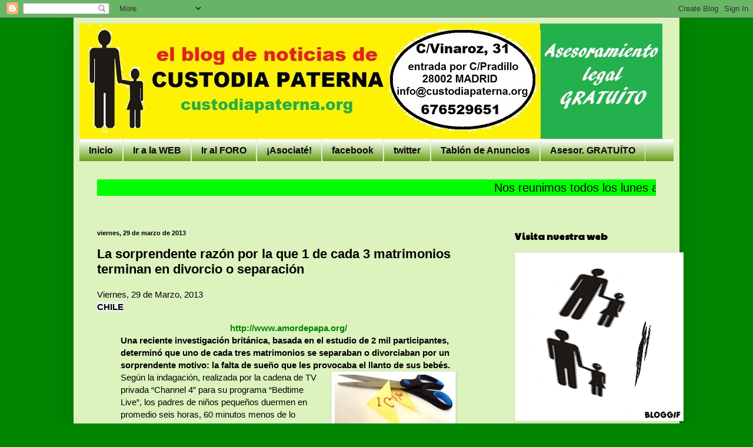

--- FILE ---
content_type: text/html; charset=UTF-8
request_url: https://custodiapaterna.blogspot.com/2013/03/la-sorprendente-razon-por-la-que-1-de.html
body_size: 21204
content:
<!DOCTYPE html>
<html class='v2' dir='ltr' lang='es'>
<head>
<link href='https://www.blogger.com/static/v1/widgets/4128112664-css_bundle_v2.css' rel='stylesheet' type='text/css'/>
<meta content='width=1100' name='viewport'/>
<meta content='text/html; charset=UTF-8' http-equiv='Content-Type'/>
<meta content='blogger' name='generator'/>
<link href='https://custodiapaterna.blogspot.com/favicon.ico' rel='icon' type='image/x-icon'/>
<link href='http://custodiapaterna.blogspot.com/2013/03/la-sorprendente-razon-por-la-que-1-de.html' rel='canonical'/>
<link rel="alternate" type="application/atom+xml" title="CUSTODIA PATERNA - Atom" href="https://custodiapaterna.blogspot.com/feeds/posts/default" />
<link rel="alternate" type="application/rss+xml" title="CUSTODIA PATERNA - RSS" href="https://custodiapaterna.blogspot.com/feeds/posts/default?alt=rss" />
<link rel="service.post" type="application/atom+xml" title="CUSTODIA PATERNA - Atom" href="https://www.blogger.com/feeds/7565192744968181873/posts/default" />

<link rel="alternate" type="application/atom+xml" title="CUSTODIA PATERNA - Atom" href="https://custodiapaterna.blogspot.com/feeds/4422291761804478881/comments/default" />
<!--Can't find substitution for tag [blog.ieCssRetrofitLinks]-->
<link href='http://media.biobiochile.cl/wp-content/uploads/2013/03/Laura-Nubuck-SXC-287x190.jpg' rel='image_src'/>
<meta content='http://custodiapaterna.blogspot.com/2013/03/la-sorprendente-razon-por-la-que-1-de.html' property='og:url'/>
<meta content='La sorprendente razón por la que 1 de cada 3 matrimonios terminan en divorcio o separación' property='og:title'/>
<meta content='Viernes, 29 de Marzo, 2013  CHILE    http://www.amordepapa.org/  Una reciente investigación británica, basada en el estudio de  2 mil partic...' property='og:description'/>
<meta content='https://lh3.googleusercontent.com/blogger_img_proxy/AEn0k_vFPSeZCD9Mu73S88dhLtx2HZl70oJSYLyxi4qM3g5BtIY3ue7b2MhS3lutHi5Z7S3qEOD4Uss34wXVBZlKkeTs2ZTwvwwAEFQEEze123TwP8jkD_MUxfRRmyqgoQvZ6Gc4G-tRw9lRoK3PGUKx-vo_jPt0PMZl=w1200-h630-p-k-no-nu' property='og:image'/>
<title>CUSTODIA PATERNA: La sorprendente razón por la que 1 de cada 3 matrimonios terminan en divorcio o separación</title>
<style type='text/css'>@font-face{font-family:'Paytone One';font-style:normal;font-weight:400;font-display:swap;src:url(//fonts.gstatic.com/s/paytoneone/v25/0nksC9P7MfYHj2oFtYm2ChTigPvfiwq-FQc.woff2)format('woff2');unicode-range:U+0102-0103,U+0110-0111,U+0128-0129,U+0168-0169,U+01A0-01A1,U+01AF-01B0,U+0300-0301,U+0303-0304,U+0308-0309,U+0323,U+0329,U+1EA0-1EF9,U+20AB;}@font-face{font-family:'Paytone One';font-style:normal;font-weight:400;font-display:swap;src:url(//fonts.gstatic.com/s/paytoneone/v25/0nksC9P7MfYHj2oFtYm2ChTjgPvfiwq-FQc.woff2)format('woff2');unicode-range:U+0100-02BA,U+02BD-02C5,U+02C7-02CC,U+02CE-02D7,U+02DD-02FF,U+0304,U+0308,U+0329,U+1D00-1DBF,U+1E00-1E9F,U+1EF2-1EFF,U+2020,U+20A0-20AB,U+20AD-20C0,U+2113,U+2C60-2C7F,U+A720-A7FF;}@font-face{font-family:'Paytone One';font-style:normal;font-weight:400;font-display:swap;src:url(//fonts.gstatic.com/s/paytoneone/v25/0nksC9P7MfYHj2oFtYm2ChTtgPvfiwq-.woff2)format('woff2');unicode-range:U+0000-00FF,U+0131,U+0152-0153,U+02BB-02BC,U+02C6,U+02DA,U+02DC,U+0304,U+0308,U+0329,U+2000-206F,U+20AC,U+2122,U+2191,U+2193,U+2212,U+2215,U+FEFF,U+FFFD;}</style>
<style id='page-skin-1' type='text/css'><!--
/*
-----------------------------------------------
Blogger Template Style
Name:     Simple
Designer: Blogger
URL:      www.blogger.com
----------------------------------------------- */
/* Content
----------------------------------------------- */
body {
font: normal normal 14px Arial, Tahoma, Helvetica, FreeSans, sans-serif;
color: #000000;
background: #008600 none repeat scroll top left;
padding: 0 40px 40px 40px;
}
html body .region-inner {
min-width: 0;
max-width: 100%;
width: auto;
}
h2 {
font-size: 22px;
}
a:link {
text-decoration:none;
color: #008600;
}
a:visited {
text-decoration:none;
color: #7e7e7e;
}
a:hover {
text-decoration:underline;
color: #ec2c2c;
}
.body-fauxcolumn-outer .fauxcolumn-inner {
background: transparent none repeat scroll top left;
_background-image: none;
}
.body-fauxcolumn-outer .cap-top {
position: absolute;
z-index: 1;
height: 400px;
width: 100%;
}
.body-fauxcolumn-outer .cap-top .cap-left {
width: 100%;
background: transparent none repeat-x scroll top left;
_background-image: none;
}
.content-outer {
-moz-box-shadow: 0 0 40px rgba(0, 0, 0, .15);
-webkit-box-shadow: 0 0 5px rgba(0, 0, 0, .15);
-goog-ms-box-shadow: 0 0 10px #333333;
box-shadow: 0 0 40px rgba(0, 0, 0, .15);
margin-bottom: 1px;
}
.content-inner {
padding: 10px 10px;
}
.content-inner {
background-color: #ddf3be;
}
/* Header
----------------------------------------------- */
.header-outer {
background: transparent none repeat-x scroll 0 -400px;
_background-image: none;
}
.Header h1 {
font: normal normal 60px Arial, Tahoma, Helvetica, FreeSans, sans-serif;
color: #31a62d;
text-shadow: -1px -1px 1px rgba(0, 0, 0, .2);
}
.Header h1 a {
color: #31a62d;
}
.Header .description {
font-size: 140%;
color: #6a6a6a;
}
.header-inner .Header .titlewrapper {
padding: 22px 30px;
}
.header-inner .Header .descriptionwrapper {
padding: 0 30px;
}
/* Tabs
----------------------------------------------- */
.tabs-inner .section:first-child {
border-top: 1px solid #ebebeb;
}
.tabs-inner .section:first-child ul {
margin-top: -1px;
border-top: 1px solid #ebebeb;
border-left: 0 solid #ebebeb;
border-right: 0 solid #ebebeb;
}
.tabs-inner .widget ul {
background: #5f9b07 url(https://resources.blogblog.com/blogblog/data/1kt/simple/gradients_light.png) repeat-x scroll 0 -800px;
_background-image: none;
border-bottom: 1px solid #ebebeb;
margin-top: 0;
margin-left: -30px;
margin-right: -30px;
}
.tabs-inner .widget li a {
display: inline-block;
padding: .6em 1em;
font: normal bold 16px Arial, Tahoma, Helvetica, FreeSans, sans-serif;
color: #060706;
border-left: 1px solid #ddf3be;
border-right: 1px solid #ebebeb;
}
.tabs-inner .widget li:first-child a {
border-left: none;
}
.tabs-inner .widget li.selected a, .tabs-inner .widget li a:hover {
color: #000000;
background-color: #5f9b07;
text-decoration: none;
}
/* Columns
----------------------------------------------- */
.main-outer {
border-top: 0 solid #ebebeb;
}
.fauxcolumn-left-outer .fauxcolumn-inner {
border-right: 1px solid #ebebeb;
}
.fauxcolumn-right-outer .fauxcolumn-inner {
border-left: 1px solid #ebebeb;
}
/* Headings
----------------------------------------------- */
div.widget > h2,
div.widget h2.title {
margin: 0 0 1em 0;
font: normal bold 16px Paytone One;
color: #000000;
}
/* Widgets
----------------------------------------------- */
.widget .zippy {
color: #919191;
text-shadow: 2px 2px 1px rgba(0, 0, 0, .1);
}
.widget .popular-posts ul {
list-style: none;
}
/* Posts
----------------------------------------------- */
h2.date-header {
font: normal bold 11px Arial, Tahoma, Helvetica, FreeSans, sans-serif;
}
.date-header span {
background-color: transparent;
color: #000000;
padding: inherit;
letter-spacing: inherit;
margin: inherit;
}
.main-inner {
padding-top: 30px;
padding-bottom: 30px;
}
.main-inner .column-center-inner {
padding: 0 15px;
}
.main-inner .column-center-inner .section {
margin: 0 15px;
}
.post {
margin: 0 0 25px 0;
}
h3.post-title, .comments h4 {
font: normal bold 22px Verdana, Geneva, sans-serif;
margin: .75em 0 0;
}
.post-body {
font-size: 110%;
line-height: 1.4;
position: relative;
}
.post-body img, .post-body .tr-caption-container, .Profile img, .Image img,
.BlogList .item-thumbnail img {
padding: 2px;
background: #ffffff;
border: 1px solid #ebebeb;
-moz-box-shadow: 1px 1px 5px rgba(0, 0, 0, .1);
-webkit-box-shadow: 1px 1px 5px rgba(0, 0, 0, .1);
box-shadow: 1px 1px 5px rgba(0, 0, 0, .1);
}
.post-body img, .post-body .tr-caption-container {
padding: 5px;
}
.post-body .tr-caption-container {
color: #000000;
}
.post-body .tr-caption-container img {
padding: 0;
background: transparent;
border: none;
-moz-box-shadow: 0 0 0 rgba(0, 0, 0, .1);
-webkit-box-shadow: 0 0 0 rgba(0, 0, 0, .1);
box-shadow: 0 0 0 rgba(0, 0, 0, .1);
}
.post-header {
margin: 0 0 1.5em;
line-height: 1.6;
font-size: 90%;
}
.post-footer {
margin: 20px -2px 0;
padding: 5px 10px;
color: #525252;
background-color: #f6f6f6;
border-bottom: 1px solid #ebebeb;
line-height: 1.6;
font-size: 90%;
}
#comments .comment-author {
padding-top: 1.5em;
border-top: 1px solid #ebebeb;
background-position: 0 1.5em;
}
#comments .comment-author:first-child {
padding-top: 0;
border-top: none;
}
.avatar-image-container {
margin: .2em 0 0;
}
#comments .avatar-image-container img {
border: 1px solid #ebebeb;
}
/* Comments
----------------------------------------------- */
.comments .comments-content .icon.blog-author {
background-repeat: no-repeat;
background-image: url([data-uri]);
}
.comments .comments-content .loadmore a {
border-top: 1px solid #919191;
border-bottom: 1px solid #919191;
}
.comments .comment-thread.inline-thread {
background-color: #f6f6f6;
}
.comments .continue {
border-top: 2px solid #919191;
}
/* Accents
---------------------------------------------- */
.section-columns td.columns-cell {
border-left: 1px solid #ebebeb;
}
.blog-pager {
background: transparent none no-repeat scroll top center;
}
.blog-pager-older-link, .home-link,
.blog-pager-newer-link {
background-color: #ddf3be;
padding: 5px;
}
.footer-outer {
border-top: 0 dashed #bbbbbb;
}
/* Mobile
----------------------------------------------- */
body.mobile  {
background-size: auto;
}
.mobile .body-fauxcolumn-outer {
background: transparent none repeat scroll top left;
}
.mobile .body-fauxcolumn-outer .cap-top {
background-size: 100% auto;
}
.mobile .content-outer {
-webkit-box-shadow: 0 0 3px rgba(0, 0, 0, .15);
box-shadow: 0 0 3px rgba(0, 0, 0, .15);
}
.mobile .tabs-inner .widget ul {
margin-left: 0;
margin-right: 0;
}
.mobile .post {
margin: 0;
}
.mobile .main-inner .column-center-inner .section {
margin: 0;
}
.mobile .date-header span {
padding: 0.1em 10px;
margin: 0 -10px;
}
.mobile h3.post-title {
margin: 0;
}
.mobile .blog-pager {
background: transparent none no-repeat scroll top center;
}
.mobile .footer-outer {
border-top: none;
}
.mobile .main-inner, .mobile .footer-inner {
background-color: #ddf3be;
}
.mobile-index-contents {
color: #000000;
}
.mobile-link-button {
background-color: #008600;
}
.mobile-link-button a:link, .mobile-link-button a:visited {
color: #ffffff;
}
.mobile .tabs-inner .section:first-child {
border-top: none;
}
.mobile .tabs-inner .PageList .widget-content {
background-color: #5f9b07;
color: #000000;
border-top: 1px solid #ebebeb;
border-bottom: 1px solid #ebebeb;
}
.mobile .tabs-inner .PageList .widget-content .pagelist-arrow {
border-left: 1px solid #ebebeb;
}

--></style>
<style id='template-skin-1' type='text/css'><!--
body {
min-width: 1030px;
}
.content-outer, .content-fauxcolumn-outer, .region-inner {
min-width: 1030px;
max-width: 1030px;
_width: 1030px;
}
.main-inner .columns {
padding-left: 0;
padding-right: 300px;
}
.main-inner .fauxcolumn-center-outer {
left: 0;
right: 300px;
/* IE6 does not respect left and right together */
_width: expression(this.parentNode.offsetWidth -
parseInt("0") -
parseInt("300px") + 'px');
}
.main-inner .fauxcolumn-left-outer {
width: 0;
}
.main-inner .fauxcolumn-right-outer {
width: 300px;
}
.main-inner .column-left-outer {
width: 0;
right: 100%;
margin-left: -0;
}
.main-inner .column-right-outer {
width: 300px;
margin-right: -300px;
}
#layout {
min-width: 0;
}
#layout .content-outer {
min-width: 0;
width: 800px;
}
#layout .region-inner {
min-width: 0;
width: auto;
}
body#layout div.add_widget {
padding: 8px;
}
body#layout div.add_widget a {
margin-left: 32px;
}
--></style>
<link href='https://www.blogger.com/dyn-css/authorization.css?targetBlogID=7565192744968181873&amp;zx=816e2e33-f4aa-41c0-a256-b76eb80ec208' media='none' onload='if(media!=&#39;all&#39;)media=&#39;all&#39;' rel='stylesheet'/><noscript><link href='https://www.blogger.com/dyn-css/authorization.css?targetBlogID=7565192744968181873&amp;zx=816e2e33-f4aa-41c0-a256-b76eb80ec208' rel='stylesheet'/></noscript>
<meta name='google-adsense-platform-account' content='ca-host-pub-1556223355139109'/>
<meta name='google-adsense-platform-domain' content='blogspot.com'/>

</head>
<body class='loading variant-pale'>
<div class='navbar section' id='navbar' name='Barra de navegación'><div class='widget Navbar' data-version='1' id='Navbar1'><script type="text/javascript">
    function setAttributeOnload(object, attribute, val) {
      if(window.addEventListener) {
        window.addEventListener('load',
          function(){ object[attribute] = val; }, false);
      } else {
        window.attachEvent('onload', function(){ object[attribute] = val; });
      }
    }
  </script>
<div id="navbar-iframe-container"></div>
<script type="text/javascript" src="https://apis.google.com/js/platform.js"></script>
<script type="text/javascript">
      gapi.load("gapi.iframes:gapi.iframes.style.bubble", function() {
        if (gapi.iframes && gapi.iframes.getContext) {
          gapi.iframes.getContext().openChild({
              url: 'https://www.blogger.com/navbar/7565192744968181873?po\x3d4422291761804478881\x26origin\x3dhttps://custodiapaterna.blogspot.com',
              where: document.getElementById("navbar-iframe-container"),
              id: "navbar-iframe"
          });
        }
      });
    </script><script type="text/javascript">
(function() {
var script = document.createElement('script');
script.type = 'text/javascript';
script.src = '//pagead2.googlesyndication.com/pagead/js/google_top_exp.js';
var head = document.getElementsByTagName('head')[0];
if (head) {
head.appendChild(script);
}})();
</script>
</div></div>
<div class='body-fauxcolumns'>
<div class='fauxcolumn-outer body-fauxcolumn-outer'>
<div class='cap-top'>
<div class='cap-left'></div>
<div class='cap-right'></div>
</div>
<div class='fauxborder-left'>
<div class='fauxborder-right'></div>
<div class='fauxcolumn-inner'>
</div>
</div>
<div class='cap-bottom'>
<div class='cap-left'></div>
<div class='cap-right'></div>
</div>
</div>
</div>
<div class='content'>
<div class='content-fauxcolumns'>
<div class='fauxcolumn-outer content-fauxcolumn-outer'>
<div class='cap-top'>
<div class='cap-left'></div>
<div class='cap-right'></div>
</div>
<div class='fauxborder-left'>
<div class='fauxborder-right'></div>
<div class='fauxcolumn-inner'>
</div>
</div>
<div class='cap-bottom'>
<div class='cap-left'></div>
<div class='cap-right'></div>
</div>
</div>
</div>
<div class='content-outer'>
<div class='content-cap-top cap-top'>
<div class='cap-left'></div>
<div class='cap-right'></div>
</div>
<div class='fauxborder-left content-fauxborder-left'>
<div class='fauxborder-right content-fauxborder-right'></div>
<div class='content-inner'>
<header>
<div class='header-outer'>
<div class='header-cap-top cap-top'>
<div class='cap-left'></div>
<div class='cap-right'></div>
</div>
<div class='fauxborder-left header-fauxborder-left'>
<div class='fauxborder-right header-fauxborder-right'></div>
<div class='region-inner header-inner'>
<div class='header section' id='header' name='Cabecera'><div class='widget Header' data-version='1' id='Header1'>
<div id='header-inner'>
<a href='https://custodiapaterna.blogspot.com/' style='display: block'>
<img alt='CUSTODIA PATERNA' height='196px; ' id='Header1_headerimg' src='https://blogger.googleusercontent.com/img/b/R29vZ2xl/AVvXsEihOZdOe9gbF5TeGAkLiPD2dA3mtCaY0JQODgqMABe_mY-wGy9X44PiBv-xa7for9NKkeJ7V-dCzri0IUvsqcp2pWL1Z0IXw6m1vCs5T0NrIwunZ2IUjcM9a_Rz13PbEcdQum083mruo2Se/s1600/cabecera+blog+030715.jpg' style='display: block' width='991px; '/>
</a>
</div>
</div></div>
</div>
</div>
<div class='header-cap-bottom cap-bottom'>
<div class='cap-left'></div>
<div class='cap-right'></div>
</div>
</div>
</header>
<div class='tabs-outer'>
<div class='tabs-cap-top cap-top'>
<div class='cap-left'></div>
<div class='cap-right'></div>
</div>
<div class='fauxborder-left tabs-fauxborder-left'>
<div class='fauxborder-right tabs-fauxborder-right'></div>
<div class='region-inner tabs-inner'>
<div class='tabs section' id='crosscol' name='Multicolumnas'><div class='widget PageList' data-version='1' id='PageList1'>
<h2>Páginas</h2>
<div class='widget-content'>
<ul>
<li>
<a href='https://custodiapaterna.blogspot.com/'>Inicio</a>
</li>
<li>
<a href='http://custodiapaterna.org'>Ir a la WEB</a>
</li>
<li>
<a href='http://custodiapaterna.foroactivo.com'>Ir al FORO</a>
</li>
<li>
<a href='http://custodiapaterna.jimdo.com/afiliaci%C3%B3n/'>&#161;Asociaté!</a>
</li>
<li>
<a href='http://www.facebook.com/custodiapaterna'>facebook</a>
</li>
<li>
<a href='http://twitter.com/custodiapaterna'>twitter</a>
</li>
<li>
<a href='http://custodiapaterna.jimdo.com/tabl%C3%B3n-de-anuncios/'>Tablón de Anuncios</a>
</li>
<li>
<a href='http://custodiapaterna.jimdo.com/asesoramiento-legal-gratis/'>Asesor. GRATUÍTO</a>
</li>
</ul>
<div class='clear'></div>
</div>
</div></div>
<div class='tabs section' id='crosscol-overflow' name='Cross-Column 2'><div class='widget HTML' data-version='1' id='HTML5'>
<h2 class='title'>Reunión de los lunes</h2>
<div class='widget-content'>
<p style="tex-aling:center;font-famlily:arial;font-size:20px;color:black;line-heigth:30px;">
    <marquee bgcolor="lime">Nos reunimos todos los lunes a las 20,30 horas en la C/Vinaroz nº31, entrada por C/Pradillo, MADRID &#161;TE ESPERAMOS!  
</marquee>
</p>
</div>
<div class='clear'></div>
</div></div>
</div>
</div>
<div class='tabs-cap-bottom cap-bottom'>
<div class='cap-left'></div>
<div class='cap-right'></div>
</div>
</div>
<div class='main-outer'>
<div class='main-cap-top cap-top'>
<div class='cap-left'></div>
<div class='cap-right'></div>
</div>
<div class='fauxborder-left main-fauxborder-left'>
<div class='fauxborder-right main-fauxborder-right'></div>
<div class='region-inner main-inner'>
<div class='columns fauxcolumns'>
<div class='fauxcolumn-outer fauxcolumn-center-outer'>
<div class='cap-top'>
<div class='cap-left'></div>
<div class='cap-right'></div>
</div>
<div class='fauxborder-left'>
<div class='fauxborder-right'></div>
<div class='fauxcolumn-inner'>
</div>
</div>
<div class='cap-bottom'>
<div class='cap-left'></div>
<div class='cap-right'></div>
</div>
</div>
<div class='fauxcolumn-outer fauxcolumn-left-outer'>
<div class='cap-top'>
<div class='cap-left'></div>
<div class='cap-right'></div>
</div>
<div class='fauxborder-left'>
<div class='fauxborder-right'></div>
<div class='fauxcolumn-inner'>
</div>
</div>
<div class='cap-bottom'>
<div class='cap-left'></div>
<div class='cap-right'></div>
</div>
</div>
<div class='fauxcolumn-outer fauxcolumn-right-outer'>
<div class='cap-top'>
<div class='cap-left'></div>
<div class='cap-right'></div>
</div>
<div class='fauxborder-left'>
<div class='fauxborder-right'></div>
<div class='fauxcolumn-inner'>
</div>
</div>
<div class='cap-bottom'>
<div class='cap-left'></div>
<div class='cap-right'></div>
</div>
</div>
<!-- corrects IE6 width calculation -->
<div class='columns-inner'>
<div class='column-center-outer'>
<div class='column-center-inner'>
<div class='main section' id='main' name='Principal'><div class='widget Blog' data-version='1' id='Blog1'>
<div class='blog-posts hfeed'>

          <div class="date-outer">
        
<h2 class='date-header'><span>viernes, 29 de marzo de 2013</span></h2>

          <div class="date-posts">
        
<div class='post-outer'>
<div class='post hentry uncustomized-post-template' itemprop='blogPost' itemscope='itemscope' itemtype='http://schema.org/BlogPosting'>
<meta content='http://media.biobiochile.cl/wp-content/uploads/2013/03/Laura-Nubuck-SXC-287x190.jpg' itemprop='image_url'/>
<meta content='7565192744968181873' itemprop='blogId'/>
<meta content='4422291761804478881' itemprop='postId'/>
<a name='4422291761804478881'></a>
<h3 class='post-title entry-title' itemprop='name'>
La sorprendente razón por la que 1 de cada 3 matrimonios terminan en divorcio o separación
</h3>
<div class='post-header'>
<div class='post-header-line-1'></div>
</div>
<div class='post-body entry-content' id='post-body-4422291761804478881' itemprop='description articleBody'>
Viernes, 29 de Marzo, 2013<br />
<span style="background-color: #eeeeee;"><b><span style="font-family: Verdana,sans-serif;">CHILE</span></b></span><br />
<blockquote class="tr_bq">
<div style="text-align: center;">
<a href="http://www.amordepapa.org/"><b><span style="font-family: Verdana,sans-serif;">http://www.amordepapa.org/</span></b></a></div>
<b>Una reciente investigación británica, basada en el estudio de  2 mil participantes, determinó que uno de cada tres matrimonios se  separaban o divorciaban por un sorprendente motivo: la falta de sueño  que les provocaba el llanto de sus bebés.</b><br />
<div class="separator" style="clear: both; text-align: center;">
<a href="http://media.biobiochile.cl/wp-content/uploads/2013/03/Laura-Nubuck-SXC-287x190.jpg" imageanchor="1" style="clear: right; float: right; margin-bottom: 1em; margin-left: 1em;"><img border="0" height="132" src="https://lh3.googleusercontent.com/blogger_img_proxy/AEn0k_vFPSeZCD9Mu73S88dhLtx2HZl70oJSYLyxi4qM3g5BtIY3ue7b2MhS3lutHi5Z7S3qEOD4Uss34wXVBZlKkeTs2ZTwvwwAEFQEEze123TwP8jkD_MUxfRRmyqgoQvZ6Gc4G-tRw9lRoK3PGUKx-vo_jPt0PMZl=s0-d" width="200"></a></div>
Según la indagación, realizada por la cadena de TV privada &#8220;Channel  4&#8221; para su programa &#8220;Bedtime Live&#8221;, los padres de niños pequeños duermen  en promedio seis horas, 60 minutos menos de lo recomendado.<br />
Estos datos empeoran si se considera un dato clave: según expertos,  los adultos necesitan al menos 5 horas de sueño ininterrumpido para  poder funcionar y concentrarse de manera correcta al día siguiente, algo  que no se logra con el impredecible llanto de los bebés. <br />
En relación a la investigación, el 30% de los encuestados que se  habían divorciado o separado culpaban del fracaso matrimonial a las  noches en que no pudo dormir bien por esta causa.<br />
De estos, el 11% admitió que se había hecho el dormido cuando sus  hijos se despertaban en medio de la noche, para que su pareja tuviera  que lidiar con ellos. Otro 11%, en tanto, confesó haber cerrado la  puerta para bloquear el llanto de los pequeños, mientras que un 9%  prendió la televisión con el mismo fin.<br />
<b>En otras llamativas cifras, un 20% de los encuestados dijo  haberse cansado tanto por esta situación que en alguna oportunidad se  había quedado dormido frente al volante.</b><br />
Al respecto la psicóloga del programa de Channel 4, Tanya Byron,  indicó que &#8220;Conozco gente cuyos hijos tienen problemas de sueño  crónicos, y dicen que los pequeños se enojan cuando ellos tratan de  enviarlos a la cama&#8221;.<br />
&#8220;Bueno, les prometo&#8221;, dijo la experta a los padres, que &#8220;no los van a  odiar en la mañana cuando hayan tenido un descanso apropiado&#8221;.<br />
En este sentido, Byron reflexionó que &#8220;Nuestra generación lucha con  la disciplina (de nuestros hijos) mucho más que cualquier otra, pero la  falta de lazos (entre padres y sus retoños) sólo causará más y más  dificultades&#8221;.<br />
&#8220;Desde una perspectiva clínica muchos de mis pacientes,  predominantemente niños, tienen problemas asociados al hecho de no tener  un buen sueño, incluso si ese no es precisamente el problema que están  teniendo&#8221; cuando van a la consulta. &#8220;Dificultades en el comportamiento,  problemas de familia, problemas para aprender y concentrarse: hay un  número significativo de estos problemas comunes que tienen como base una  mala rutina de sueño&#8221;, agregó la psicóloga.<br />
<b>Por otra parte, un reciente estudio de la Universidad de Berkeley (California, EEUU), consignado por el diario británico <a href="http://www.dailymail.co.uk/news/article-2294771/Sleepless-nights-caused-crying-babies-ends-marriages-research-claims.html">Daily Mail</a>,  mostró que el hecho de pasar una buena noche mejoraba las relaciones de  pareja haciendo que sus integrantes se volvieran menos egoístas. Los  investigadores del estudio hallaron que las parejas que durmieron bien  fueron más propensas a ser respetuosas con su media naranja.</b></blockquote>
<a href="http://www.biobiochile.cl/2013/03/27/la-sorprendente-razon-por-la-que-1-de-cada-3-matrimonios-terminan-en-divorcio-o-separacion.shtml">http://www.biobiochile.cl/2013/03/27/la-sorprendente-razon-por-la-que-1-de-cada-3-matrimonios-terminan-en-divorcio-o-separacion.shtml</a>
<div style='clear: both;'></div>
</div>
<div class='post-footer'>
<div class='post-footer-line post-footer-line-1'>
<span class='post-author vcard'>
Publicado por
<span class='fn' itemprop='author' itemscope='itemscope' itemtype='http://schema.org/Person'>
<meta content='https://www.blogger.com/profile/00633303069028951124' itemprop='url'/>
<a class='g-profile' href='https://www.blogger.com/profile/00633303069028951124' rel='author' title='author profile'>
<span itemprop='name'>viso</span>
</a>
</span>
</span>
<span class='post-timestamp'>
en
<meta content='http://custodiapaterna.blogspot.com/2013/03/la-sorprendente-razon-por-la-que-1-de.html' itemprop='url'/>
<a class='timestamp-link' href='https://custodiapaterna.blogspot.com/2013/03/la-sorprendente-razon-por-la-que-1-de.html' rel='bookmark' title='permanent link'><abbr class='published' itemprop='datePublished' title='2013-03-29T08:35:00+01:00'>8:35</abbr></a>
</span>
<span class='post-comment-link'>
</span>
<span class='post-icons'>
<span class='item-action'>
<a href='https://www.blogger.com/email-post/7565192744968181873/4422291761804478881' title='Enviar entrada por correo electrónico'>
<img alt='' class='icon-action' height='13' src='https://resources.blogblog.com/img/icon18_email.gif' width='18'/>
</a>
</span>
<span class='item-control blog-admin pid-580338955'>
<a href='https://www.blogger.com/post-edit.g?blogID=7565192744968181873&postID=4422291761804478881&from=pencil' title='Editar entrada'>
<img alt='' class='icon-action' height='18' src='https://resources.blogblog.com/img/icon18_edit_allbkg.gif' width='18'/>
</a>
</span>
</span>
<div class='post-share-buttons goog-inline-block'>
</div>
</div>
<div class='post-footer-line post-footer-line-2'>
<span class='post-labels'>
</span>
</div>
<div class='post-footer-line post-footer-line-3'>
<span class='post-location'>
</span>
</div>
</div>
</div>
<div class='comments' id='comments'>
<a name='comments'></a>
<h4>No hay comentarios:</h4>
<div id='Blog1_comments-block-wrapper'>
<dl class='avatar-comment-indent' id='comments-block'>
</dl>
</div>
<p class='comment-footer'>
<a href='https://www.blogger.com/comment/fullpage/post/7565192744968181873/4422291761804478881' onclick='javascript:window.open(this.href, "bloggerPopup", "toolbar=0,location=0,statusbar=1,menubar=0,scrollbars=yes,width=640,height=500"); return false;'>Publicar un comentario</a>
</p>
</div>
</div>

        </div></div>
      
</div>
<div class='blog-pager' id='blog-pager'>
<span id='blog-pager-newer-link'>
<a class='blog-pager-newer-link' href='https://custodiapaterna.blogspot.com/2013/03/esas-raras-familias-nuevas.html' id='Blog1_blog-pager-newer-link' title='Entrada más reciente'>Entrada más reciente</a>
</span>
<span id='blog-pager-older-link'>
<a class='blog-pager-older-link' href='https://custodiapaterna.blogspot.com/2013/03/concentracion-sabado-30-de-marzo-en.html' id='Blog1_blog-pager-older-link' title='Entrada antigua'>Entrada antigua</a>
</span>
<a class='home-link' href='https://custodiapaterna.blogspot.com/'>Inicio</a>
</div>
<div class='clear'></div>
<div class='post-feeds'>
<div class='feed-links'>
Suscribirse a:
<a class='feed-link' href='https://custodiapaterna.blogspot.com/feeds/4422291761804478881/comments/default' target='_blank' type='application/atom+xml'>Enviar comentarios (Atom)</a>
</div>
</div>
</div></div>
</div>
</div>
<div class='column-left-outer'>
<div class='column-left-inner'>
<aside>
</aside>
</div>
</div>
<div class='column-right-outer'>
<div class='column-right-inner'>
<aside>
<div class='sidebar section' id='sidebar-right-1'><div class='widget Image' data-version='1' id='Image5'>
<h2>Visita nuestra web</h2>
<div class='widget-content'>
<a href='http://custodiapaterna.jimdo.com/contacto/apoyo-a-padres/'>
<img alt='Visita nuestra web' height='281' id='Image5_img' src='https://blogger.googleusercontent.com/img/b/R29vZ2xl/AVvXsEjLu5piNLz4aOqr489kyJxMbwU7NEJQc8N_1WDWvDV0JRWSVR3tC3cFZF8ByhWnP86zkFHVyD5g3RuTAfSDpLv3Nt0qpHjw7McSk1f9ZyV3K8M_pBaIqMHgG-Dmux0qAVvLikeqOjUWdBcE/s1600/bloggif_546938fd6526b.gif' width='281'/>
</a>
<br/>
</div>
<div class='clear'></div>
</div><div class='widget Text' data-version='1' id='Text1'>
<h2 class='title'>CUSTODIA PATERNA</h2>
<div class='widget-content'>
C/Vinaroz nº31 (entrada por la C/Pradillo)<div> 28002 MADRID España<br />Telf.: +34 <strong style="font-weight: normal;"><span style="color:#006600;">676 52 96 51</span></strong><br />info@custodiapaterna.org<br /><div><b>blogmaster@custodiapaterna.com</b><br /><br />Hombres separados por tal discriminados y si tienen la custodia de los hijos tambien lo seran por los demas separados.<br />Es dificil transmitir la realidad a la que nos vemos abocados. Por un lado la alegria de poder amparar, criar y educar a nuestros hijos; que puede visualizarse en eso de ir a su cama por las noches arroparles y darles un beso. Por el otro sentirte un "bicho raro" incluso en tu propio colectivo.<br />Pero aqui estamos, prueba palpable que el hombre esta igual de capacitado que la mujer en la crianza de los hijos. &#191;Hay mejor esfuerzo en pro de la autentica igualdad?<br /></div></div>
</div>
<div class='clear'></div>
</div><div class='widget Image' data-version='1' id='Image4'>
<div class='widget-content'>
<a href='http://custodiapaterna.foroactivo.com/'>
<img alt='' height='60' id='Image4_img' src='https://blogger.googleusercontent.com/img/b/R29vZ2xl/AVvXsEgboFg4LBXSf1fB0CJvoANvaQm0XPZweLaCUvpZ09D9k3ZOFGr1nbJOKLYFs5olmTy_y5e6kQG-0MxzBsKXDCcvTUPcwloA_u5Fs9mbPGL9jG6tLeWibsAirfetXispxklRXiTuv5wT3qxZ/s226/FORO+logo.gif' width='171'/>
</a>
<br/>
</div>
<div class='clear'></div>
</div><div class='widget Image' data-version='1' id='Image3'>
<h2>Visita nuestra WEB</h2>
<div class='widget-content'>
<a href='http://custodiapaterna.org'>
<img alt='Visita nuestra WEB' height='281' id='Image3_img' src='https://blogger.googleusercontent.com/img/b/R29vZ2xl/AVvXsEgNRgfReHVguCFlKIif5gslZpJO-cMPrrV6uSRfZUyImF9wwuZctaqoAukiB892crP6gtilxtr95w_AMI9Qg9zRZ0XrMbsp930xslJiaivUN00cqhYzefj0RYJt9p3i-HMYE1dIxG4azYKz/s1600/bloggif_54692782100f1.gif' width='281'/>
</a>
<br/>
</div>
<div class='clear'></div>
</div><div class='widget LinkList' data-version='1' id='LinkList1'>
<div class='widget-content'>
<ul>
<li><a href='http://www.facebook.com/custodiapaterna'>Facebook</a></li>
<li><a href='https://twitter.com/Custodiapaterna'>twitter</a></li>
</ul>
<div class='clear'></div>
</div>
</div><div class='widget Image' data-version='1' id='Image2'>
<h2>Recomendado:</h2>
<div class='widget-content'>
<a href='http://conpapaymama-custodiacompartida.blogspot.com.es/'>
<img alt='Recomendado:' height='79' id='Image2_img' src='https://blogger.googleusercontent.com/img/b/R29vZ2xl/AVvXsEjwvIMD9-GBavew-c08QtZZRLS0DcArdarD6omEfGW7xee6iPK0pJNYsGe-kMxX6JgKiVuvuhlEYLfE-WLX2u4fwJMUpj8PVx630b5tKECAVRWBlnRtUeSYHUQNeINmDN_3MyYaM8uT6Ulk/s226/Banner+Confederaci%25C3%25B3n.png' width='198'/>
</a>
<br/>
</div>
<div class='clear'></div>
</div><div class='widget Subscribe' data-version='1' id='Subscribe1'>
<div style='white-space:nowrap'>
<h2 class='title'>Suscribirse al blog</h2>
<div class='widget-content'>
<div class='subscribe-wrapper subscribe-type-POST'>
<div class='subscribe expanded subscribe-type-POST' id='SW_READER_LIST_Subscribe1POST' style='display:none;'>
<div class='top'>
<span class='inner' onclick='return(_SW_toggleReaderList(event, "Subscribe1POST"));'>
<img class='subscribe-dropdown-arrow' src='https://resources.blogblog.com/img/widgets/arrow_dropdown.gif'/>
<img align='absmiddle' alt='' border='0' class='feed-icon' src='https://resources.blogblog.com/img/icon_feed12.png'/>
Entradas
</span>
<div class='feed-reader-links'>
<a class='feed-reader-link' href='https://www.netvibes.com/subscribe.php?url=https%3A%2F%2Fcustodiapaterna.blogspot.com%2Ffeeds%2Fposts%2Fdefault' target='_blank'>
<img src='https://resources.blogblog.com/img/widgets/subscribe-netvibes.png'/>
</a>
<a class='feed-reader-link' href='https://add.my.yahoo.com/content?url=https%3A%2F%2Fcustodiapaterna.blogspot.com%2Ffeeds%2Fposts%2Fdefault' target='_blank'>
<img src='https://resources.blogblog.com/img/widgets/subscribe-yahoo.png'/>
</a>
<a class='feed-reader-link' href='https://custodiapaterna.blogspot.com/feeds/posts/default' target='_blank'>
<img align='absmiddle' class='feed-icon' src='https://resources.blogblog.com/img/icon_feed12.png'/>
                  Atom
                </a>
</div>
</div>
<div class='bottom'></div>
</div>
<div class='subscribe' id='SW_READER_LIST_CLOSED_Subscribe1POST' onclick='return(_SW_toggleReaderList(event, "Subscribe1POST"));'>
<div class='top'>
<span class='inner'>
<img class='subscribe-dropdown-arrow' src='https://resources.blogblog.com/img/widgets/arrow_dropdown.gif'/>
<span onclick='return(_SW_toggleReaderList(event, "Subscribe1POST"));'>
<img align='absmiddle' alt='' border='0' class='feed-icon' src='https://resources.blogblog.com/img/icon_feed12.png'/>
Entradas
</span>
</span>
</div>
<div class='bottom'></div>
</div>
</div>
<div class='subscribe-wrapper subscribe-type-PER_POST'>
<div class='subscribe expanded subscribe-type-PER_POST' id='SW_READER_LIST_Subscribe1PER_POST' style='display:none;'>
<div class='top'>
<span class='inner' onclick='return(_SW_toggleReaderList(event, "Subscribe1PER_POST"));'>
<img class='subscribe-dropdown-arrow' src='https://resources.blogblog.com/img/widgets/arrow_dropdown.gif'/>
<img align='absmiddle' alt='' border='0' class='feed-icon' src='https://resources.blogblog.com/img/icon_feed12.png'/>
Comentarios
</span>
<div class='feed-reader-links'>
<a class='feed-reader-link' href='https://www.netvibes.com/subscribe.php?url=https%3A%2F%2Fcustodiapaterna.blogspot.com%2Ffeeds%2F4422291761804478881%2Fcomments%2Fdefault' target='_blank'>
<img src='https://resources.blogblog.com/img/widgets/subscribe-netvibes.png'/>
</a>
<a class='feed-reader-link' href='https://add.my.yahoo.com/content?url=https%3A%2F%2Fcustodiapaterna.blogspot.com%2Ffeeds%2F4422291761804478881%2Fcomments%2Fdefault' target='_blank'>
<img src='https://resources.blogblog.com/img/widgets/subscribe-yahoo.png'/>
</a>
<a class='feed-reader-link' href='https://custodiapaterna.blogspot.com/feeds/4422291761804478881/comments/default' target='_blank'>
<img align='absmiddle' class='feed-icon' src='https://resources.blogblog.com/img/icon_feed12.png'/>
                  Atom
                </a>
</div>
</div>
<div class='bottom'></div>
</div>
<div class='subscribe' id='SW_READER_LIST_CLOSED_Subscribe1PER_POST' onclick='return(_SW_toggleReaderList(event, "Subscribe1PER_POST"));'>
<div class='top'>
<span class='inner'>
<img class='subscribe-dropdown-arrow' src='https://resources.blogblog.com/img/widgets/arrow_dropdown.gif'/>
<span onclick='return(_SW_toggleReaderList(event, "Subscribe1PER_POST"));'>
<img align='absmiddle' alt='' border='0' class='feed-icon' src='https://resources.blogblog.com/img/icon_feed12.png'/>
Comentarios
</span>
</span>
</div>
<div class='bottom'></div>
</div>
</div>
<div style='clear:both'></div>
</div>
</div>
<div class='clear'></div>
</div><div class='widget Image' data-version='1' id='Image1'>
<h2>Redes Sociales</h2>
<div class='widget-content'>
<a href='http://www.facebook.com/pages/CUSTODIA-PATERNA/186263167814?ref=search&sid=100000012536984.3106520688..1'>
<img alt='Redes Sociales' height='79' id='Image1_img' src='https://blogger.googleusercontent.com/img/b/R29vZ2xl/AVvXsEjOGfxNU0gVBKO5Eoe1aipefKKMzWaqTd6CoxloRzlZ-r25u6n5sI6KhyphenhyphenKybINR7zOkcTjg6fPMnVmZ758OTwJwhZz5_xprl7d_cmaJILfLWFLbo4nTT5X-0vBcXR5ywAipV5ianv8VlZ6b/s692/fecebook.jpg' width='209'/>
</a>
<br/>
</div>
<div class='clear'></div>
</div><div class='widget HTML' data-version='1' id='HTML1'>
<div class='widget-content'>
<a href="http://www.facebook.com/sharer.php" name="fb_share" type="button_count">Compartir</a><script src="//static.ak.fbcdn.net/connect.php/js/FB.Share" type="text/javascript"></script>
</div>
<div class='clear'></div>
</div><div class='widget HTML' data-version='1' id='HTML4'>
<div class='widget-content'>
<a href="https://twitter.com/Custodiapaterna" class="twitter-follow-button" data-show-count="false" data-lang="es" data-size="large">Segui @Custodiapaterna</a>
<script>!function(d,s,id){var js,fjs=d.getElementsByTagName(s)[0];if(!d.getElementById(id)){js=d.createElement(s);js.id=id;js.src="//platform.twitter.com/widgets.js";fjs.parentNode.insertBefore(js,fjs);}}(document,"script","twitter-wjs");</script>
</div>
<div class='clear'></div>
</div><div class='widget BlogSearch' data-version='1' id='BlogSearch1'>
<h2 class='title'>Buscar este blog</h2>
<div class='widget-content'>
<div id='BlogSearch1_form'>
<form action='https://custodiapaterna.blogspot.com/search' class='gsc-search-box' target='_top'>
<table cellpadding='0' cellspacing='0' class='gsc-search-box'>
<tbody>
<tr>
<td class='gsc-input'>
<input autocomplete='off' class='gsc-input' name='q' size='10' title='search' type='text' value=''/>
</td>
<td class='gsc-search-button'>
<input class='gsc-search-button' title='search' type='submit' value='Buscar'/>
</td>
</tr>
</tbody>
</table>
</form>
</div>
</div>
<div class='clear'></div>
</div><div class='widget Followers' data-version='1' id='Followers1'>
<h2 class='title'>Seguidores</h2>
<div class='widget-content'>
<div id='Followers1-wrapper'>
<div style='margin-right:2px;'>
<div><script type="text/javascript" src="https://apis.google.com/js/platform.js"></script>
<div id="followers-iframe-container"></div>
<script type="text/javascript">
    window.followersIframe = null;
    function followersIframeOpen(url) {
      gapi.load("gapi.iframes", function() {
        if (gapi.iframes && gapi.iframes.getContext) {
          window.followersIframe = gapi.iframes.getContext().openChild({
            url: url,
            where: document.getElementById("followers-iframe-container"),
            messageHandlersFilter: gapi.iframes.CROSS_ORIGIN_IFRAMES_FILTER,
            messageHandlers: {
              '_ready': function(obj) {
                window.followersIframe.getIframeEl().height = obj.height;
              },
              'reset': function() {
                window.followersIframe.close();
                followersIframeOpen("https://www.blogger.com/followers/frame/7565192744968181873?colors\x3dCgt0cmFuc3BhcmVudBILdHJhbnNwYXJlbnQaByMwMDAwMDAiByMwMDg2MDAqByNkZGYzYmUyByMwMDAwMDA6ByMwMDAwMDBCByMwMDg2MDBKByM5MTkxOTFSByMwMDg2MDBaC3RyYW5zcGFyZW50\x26pageSize\x3d21\x26hl\x3des\x26origin\x3dhttps://custodiapaterna.blogspot.com");
              },
              'open': function(url) {
                window.followersIframe.close();
                followersIframeOpen(url);
              }
            }
          });
        }
      });
    }
    followersIframeOpen("https://www.blogger.com/followers/frame/7565192744968181873?colors\x3dCgt0cmFuc3BhcmVudBILdHJhbnNwYXJlbnQaByMwMDAwMDAiByMwMDg2MDAqByNkZGYzYmUyByMwMDAwMDA6ByMwMDAwMDBCByMwMDg2MDBKByM5MTkxOTFSByMwMDg2MDBaC3RyYW5zcGFyZW50\x26pageSize\x3d21\x26hl\x3des\x26origin\x3dhttps://custodiapaterna.blogspot.com");
  </script></div>
</div>
</div>
<div class='clear'></div>
</div>
</div><div class='widget HTML' data-version='1' id='HTML3'>
<div class='widget-content'>
<a href="http://labs.ebuzzing.es/top-blogs"><img src="https://lh3.googleusercontent.com/blogger_img_proxy/AEn0k_tPfqogtvGKGjLRJxuh8QN1rr98AiVtRW-XQ0B614d9i2z3qA1UwRuhawkCjfAfj6q5ScNx_0HfXlevHtUAmvwF86YQLrZqZhoxkYa7jJZR273XghktqNGrr1GKeTzkx_dHrtuA_b3gq68-snr8jR0wAAEu64U8WPw_DPqFHuLUEJlqI3F_UA=s0-d" style="border: none;" alt="Wikio – Top Blogs"></a>
</div>
<div class='clear'></div>
</div></div>
<table border='0' cellpadding='0' cellspacing='0' class='section-columns columns-2'>
<tbody>
<tr>
<td class='first columns-cell'>
<div class='sidebar no-items section' id='sidebar-right-2-1'></div>
</td>
<td class='columns-cell'>
<div class='sidebar section' id='sidebar-right-2-2'><div class='widget Profile' data-version='1' id='Profile1'>
<h2>Custodia Paterna</h2>
<div class='widget-content'>
<ul>
<li><a class='profile-name-link g-profile' href='https://www.blogger.com/profile/08677169891551801627' style='background-image: url(//www.blogger.com/img/logo-16.png);'>CUSTODIA PATERNA, Asc. Esp.de Padres con la Custodia de los Hijos</a></li>
<li><a class='profile-name-link g-profile' href='https://www.blogger.com/profile/03024937053049048197' style='background-image: url(//www.blogger.com/img/logo-16.png);'>Nemo</a></li>
<li><a class='profile-name-link g-profile' href='https://www.blogger.com/profile/07801189750566300821' style='background-image: url(//www.blogger.com/img/logo-16.png);'>tacyto</a></li>
<li><a class='profile-name-link g-profile' href='https://www.blogger.com/profile/00633303069028951124' style='background-image: url(//www.blogger.com/img/logo-16.png);'>viso</a></li>
</ul>
<div class='clear'></div>
</div>
</div></div>
</td>
</tr>
</tbody>
</table>
<div class='sidebar section' id='sidebar-right-3'><div class='widget BlogArchive' data-version='1' id='BlogArchive1'>
<h2>Archivo del blog</h2>
<div class='widget-content'>
<div id='ArchiveList'>
<div id='BlogArchive1_ArchiveList'>
<ul class='hierarchy'>
<li class='archivedate collapsed'>
<a class='toggle' href='javascript:void(0)'>
<span class='zippy'>

        &#9658;&#160;
      
</span>
</a>
<a class='post-count-link' href='https://custodiapaterna.blogspot.com/2022/'>
2022
</a>
<span class='post-count' dir='ltr'>(7)</span>
<ul class='hierarchy'>
<li class='archivedate collapsed'>
<a class='toggle' href='javascript:void(0)'>
<span class='zippy'>

        &#9658;&#160;
      
</span>
</a>
<a class='post-count-link' href='https://custodiapaterna.blogspot.com/2022/01/'>
enero
</a>
<span class='post-count' dir='ltr'>(7)</span>
</li>
</ul>
</li>
</ul>
<ul class='hierarchy'>
<li class='archivedate collapsed'>
<a class='toggle' href='javascript:void(0)'>
<span class='zippy'>

        &#9658;&#160;
      
</span>
</a>
<a class='post-count-link' href='https://custodiapaterna.blogspot.com/2021/'>
2021
</a>
<span class='post-count' dir='ltr'>(76)</span>
<ul class='hierarchy'>
<li class='archivedate collapsed'>
<a class='toggle' href='javascript:void(0)'>
<span class='zippy'>

        &#9658;&#160;
      
</span>
</a>
<a class='post-count-link' href='https://custodiapaterna.blogspot.com/2021/12/'>
diciembre
</a>
<span class='post-count' dir='ltr'>(1)</span>
</li>
</ul>
<ul class='hierarchy'>
<li class='archivedate collapsed'>
<a class='toggle' href='javascript:void(0)'>
<span class='zippy'>

        &#9658;&#160;
      
</span>
</a>
<a class='post-count-link' href='https://custodiapaterna.blogspot.com/2021/11/'>
noviembre
</a>
<span class='post-count' dir='ltr'>(3)</span>
</li>
</ul>
<ul class='hierarchy'>
<li class='archivedate collapsed'>
<a class='toggle' href='javascript:void(0)'>
<span class='zippy'>

        &#9658;&#160;
      
</span>
</a>
<a class='post-count-link' href='https://custodiapaterna.blogspot.com/2021/10/'>
octubre
</a>
<span class='post-count' dir='ltr'>(2)</span>
</li>
</ul>
<ul class='hierarchy'>
<li class='archivedate collapsed'>
<a class='toggle' href='javascript:void(0)'>
<span class='zippy'>

        &#9658;&#160;
      
</span>
</a>
<a class='post-count-link' href='https://custodiapaterna.blogspot.com/2021/09/'>
septiembre
</a>
<span class='post-count' dir='ltr'>(2)</span>
</li>
</ul>
<ul class='hierarchy'>
<li class='archivedate collapsed'>
<a class='toggle' href='javascript:void(0)'>
<span class='zippy'>

        &#9658;&#160;
      
</span>
</a>
<a class='post-count-link' href='https://custodiapaterna.blogspot.com/2021/08/'>
agosto
</a>
<span class='post-count' dir='ltr'>(13)</span>
</li>
</ul>
<ul class='hierarchy'>
<li class='archivedate collapsed'>
<a class='toggle' href='javascript:void(0)'>
<span class='zippy'>

        &#9658;&#160;
      
</span>
</a>
<a class='post-count-link' href='https://custodiapaterna.blogspot.com/2021/06/'>
junio
</a>
<span class='post-count' dir='ltr'>(15)</span>
</li>
</ul>
<ul class='hierarchy'>
<li class='archivedate collapsed'>
<a class='toggle' href='javascript:void(0)'>
<span class='zippy'>

        &#9658;&#160;
      
</span>
</a>
<a class='post-count-link' href='https://custodiapaterna.blogspot.com/2021/05/'>
mayo
</a>
<span class='post-count' dir='ltr'>(19)</span>
</li>
</ul>
<ul class='hierarchy'>
<li class='archivedate collapsed'>
<a class='toggle' href='javascript:void(0)'>
<span class='zippy'>

        &#9658;&#160;
      
</span>
</a>
<a class='post-count-link' href='https://custodiapaterna.blogspot.com/2021/04/'>
abril
</a>
<span class='post-count' dir='ltr'>(5)</span>
</li>
</ul>
<ul class='hierarchy'>
<li class='archivedate collapsed'>
<a class='toggle' href='javascript:void(0)'>
<span class='zippy'>

        &#9658;&#160;
      
</span>
</a>
<a class='post-count-link' href='https://custodiapaterna.blogspot.com/2021/03/'>
marzo
</a>
<span class='post-count' dir='ltr'>(3)</span>
</li>
</ul>
<ul class='hierarchy'>
<li class='archivedate collapsed'>
<a class='toggle' href='javascript:void(0)'>
<span class='zippy'>

        &#9658;&#160;
      
</span>
</a>
<a class='post-count-link' href='https://custodiapaterna.blogspot.com/2021/02/'>
febrero
</a>
<span class='post-count' dir='ltr'>(3)</span>
</li>
</ul>
<ul class='hierarchy'>
<li class='archivedate collapsed'>
<a class='toggle' href='javascript:void(0)'>
<span class='zippy'>

        &#9658;&#160;
      
</span>
</a>
<a class='post-count-link' href='https://custodiapaterna.blogspot.com/2021/01/'>
enero
</a>
<span class='post-count' dir='ltr'>(10)</span>
</li>
</ul>
</li>
</ul>
<ul class='hierarchy'>
<li class='archivedate collapsed'>
<a class='toggle' href='javascript:void(0)'>
<span class='zippy'>

        &#9658;&#160;
      
</span>
</a>
<a class='post-count-link' href='https://custodiapaterna.blogspot.com/2020/'>
2020
</a>
<span class='post-count' dir='ltr'>(249)</span>
<ul class='hierarchy'>
<li class='archivedate collapsed'>
<a class='toggle' href='javascript:void(0)'>
<span class='zippy'>

        &#9658;&#160;
      
</span>
</a>
<a class='post-count-link' href='https://custodiapaterna.blogspot.com/2020/12/'>
diciembre
</a>
<span class='post-count' dir='ltr'>(8)</span>
</li>
</ul>
<ul class='hierarchy'>
<li class='archivedate collapsed'>
<a class='toggle' href='javascript:void(0)'>
<span class='zippy'>

        &#9658;&#160;
      
</span>
</a>
<a class='post-count-link' href='https://custodiapaterna.blogspot.com/2020/11/'>
noviembre
</a>
<span class='post-count' dir='ltr'>(33)</span>
</li>
</ul>
<ul class='hierarchy'>
<li class='archivedate collapsed'>
<a class='toggle' href='javascript:void(0)'>
<span class='zippy'>

        &#9658;&#160;
      
</span>
</a>
<a class='post-count-link' href='https://custodiapaterna.blogspot.com/2020/10/'>
octubre
</a>
<span class='post-count' dir='ltr'>(19)</span>
</li>
</ul>
<ul class='hierarchy'>
<li class='archivedate collapsed'>
<a class='toggle' href='javascript:void(0)'>
<span class='zippy'>

        &#9658;&#160;
      
</span>
</a>
<a class='post-count-link' href='https://custodiapaterna.blogspot.com/2020/09/'>
septiembre
</a>
<span class='post-count' dir='ltr'>(9)</span>
</li>
</ul>
<ul class='hierarchy'>
<li class='archivedate collapsed'>
<a class='toggle' href='javascript:void(0)'>
<span class='zippy'>

        &#9658;&#160;
      
</span>
</a>
<a class='post-count-link' href='https://custodiapaterna.blogspot.com/2020/08/'>
agosto
</a>
<span class='post-count' dir='ltr'>(2)</span>
</li>
</ul>
<ul class='hierarchy'>
<li class='archivedate collapsed'>
<a class='toggle' href='javascript:void(0)'>
<span class='zippy'>

        &#9658;&#160;
      
</span>
</a>
<a class='post-count-link' href='https://custodiapaterna.blogspot.com/2020/07/'>
julio
</a>
<span class='post-count' dir='ltr'>(4)</span>
</li>
</ul>
<ul class='hierarchy'>
<li class='archivedate collapsed'>
<a class='toggle' href='javascript:void(0)'>
<span class='zippy'>

        &#9658;&#160;
      
</span>
</a>
<a class='post-count-link' href='https://custodiapaterna.blogspot.com/2020/05/'>
mayo
</a>
<span class='post-count' dir='ltr'>(17)</span>
</li>
</ul>
<ul class='hierarchy'>
<li class='archivedate collapsed'>
<a class='toggle' href='javascript:void(0)'>
<span class='zippy'>

        &#9658;&#160;
      
</span>
</a>
<a class='post-count-link' href='https://custodiapaterna.blogspot.com/2020/04/'>
abril
</a>
<span class='post-count' dir='ltr'>(27)</span>
</li>
</ul>
<ul class='hierarchy'>
<li class='archivedate collapsed'>
<a class='toggle' href='javascript:void(0)'>
<span class='zippy'>

        &#9658;&#160;
      
</span>
</a>
<a class='post-count-link' href='https://custodiapaterna.blogspot.com/2020/03/'>
marzo
</a>
<span class='post-count' dir='ltr'>(58)</span>
</li>
</ul>
<ul class='hierarchy'>
<li class='archivedate collapsed'>
<a class='toggle' href='javascript:void(0)'>
<span class='zippy'>

        &#9658;&#160;
      
</span>
</a>
<a class='post-count-link' href='https://custodiapaterna.blogspot.com/2020/02/'>
febrero
</a>
<span class='post-count' dir='ltr'>(30)</span>
</li>
</ul>
<ul class='hierarchy'>
<li class='archivedate collapsed'>
<a class='toggle' href='javascript:void(0)'>
<span class='zippy'>

        &#9658;&#160;
      
</span>
</a>
<a class='post-count-link' href='https://custodiapaterna.blogspot.com/2020/01/'>
enero
</a>
<span class='post-count' dir='ltr'>(42)</span>
</li>
</ul>
</li>
</ul>
<ul class='hierarchy'>
<li class='archivedate collapsed'>
<a class='toggle' href='javascript:void(0)'>
<span class='zippy'>

        &#9658;&#160;
      
</span>
</a>
<a class='post-count-link' href='https://custodiapaterna.blogspot.com/2019/'>
2019
</a>
<span class='post-count' dir='ltr'>(375)</span>
<ul class='hierarchy'>
<li class='archivedate collapsed'>
<a class='toggle' href='javascript:void(0)'>
<span class='zippy'>

        &#9658;&#160;
      
</span>
</a>
<a class='post-count-link' href='https://custodiapaterna.blogspot.com/2019/12/'>
diciembre
</a>
<span class='post-count' dir='ltr'>(33)</span>
</li>
</ul>
<ul class='hierarchy'>
<li class='archivedate collapsed'>
<a class='toggle' href='javascript:void(0)'>
<span class='zippy'>

        &#9658;&#160;
      
</span>
</a>
<a class='post-count-link' href='https://custodiapaterna.blogspot.com/2019/11/'>
noviembre
</a>
<span class='post-count' dir='ltr'>(47)</span>
</li>
</ul>
<ul class='hierarchy'>
<li class='archivedate collapsed'>
<a class='toggle' href='javascript:void(0)'>
<span class='zippy'>

        &#9658;&#160;
      
</span>
</a>
<a class='post-count-link' href='https://custodiapaterna.blogspot.com/2019/10/'>
octubre
</a>
<span class='post-count' dir='ltr'>(26)</span>
</li>
</ul>
<ul class='hierarchy'>
<li class='archivedate collapsed'>
<a class='toggle' href='javascript:void(0)'>
<span class='zippy'>

        &#9658;&#160;
      
</span>
</a>
<a class='post-count-link' href='https://custodiapaterna.blogspot.com/2019/09/'>
septiembre
</a>
<span class='post-count' dir='ltr'>(32)</span>
</li>
</ul>
<ul class='hierarchy'>
<li class='archivedate collapsed'>
<a class='toggle' href='javascript:void(0)'>
<span class='zippy'>

        &#9658;&#160;
      
</span>
</a>
<a class='post-count-link' href='https://custodiapaterna.blogspot.com/2019/08/'>
agosto
</a>
<span class='post-count' dir='ltr'>(38)</span>
</li>
</ul>
<ul class='hierarchy'>
<li class='archivedate collapsed'>
<a class='toggle' href='javascript:void(0)'>
<span class='zippy'>

        &#9658;&#160;
      
</span>
</a>
<a class='post-count-link' href='https://custodiapaterna.blogspot.com/2019/07/'>
julio
</a>
<span class='post-count' dir='ltr'>(20)</span>
</li>
</ul>
<ul class='hierarchy'>
<li class='archivedate collapsed'>
<a class='toggle' href='javascript:void(0)'>
<span class='zippy'>

        &#9658;&#160;
      
</span>
</a>
<a class='post-count-link' href='https://custodiapaterna.blogspot.com/2019/06/'>
junio
</a>
<span class='post-count' dir='ltr'>(38)</span>
</li>
</ul>
<ul class='hierarchy'>
<li class='archivedate collapsed'>
<a class='toggle' href='javascript:void(0)'>
<span class='zippy'>

        &#9658;&#160;
      
</span>
</a>
<a class='post-count-link' href='https://custodiapaterna.blogspot.com/2019/05/'>
mayo
</a>
<span class='post-count' dir='ltr'>(31)</span>
</li>
</ul>
<ul class='hierarchy'>
<li class='archivedate collapsed'>
<a class='toggle' href='javascript:void(0)'>
<span class='zippy'>

        &#9658;&#160;
      
</span>
</a>
<a class='post-count-link' href='https://custodiapaterna.blogspot.com/2019/04/'>
abril
</a>
<span class='post-count' dir='ltr'>(25)</span>
</li>
</ul>
<ul class='hierarchy'>
<li class='archivedate collapsed'>
<a class='toggle' href='javascript:void(0)'>
<span class='zippy'>

        &#9658;&#160;
      
</span>
</a>
<a class='post-count-link' href='https://custodiapaterna.blogspot.com/2019/03/'>
marzo
</a>
<span class='post-count' dir='ltr'>(20)</span>
</li>
</ul>
<ul class='hierarchy'>
<li class='archivedate collapsed'>
<a class='toggle' href='javascript:void(0)'>
<span class='zippy'>

        &#9658;&#160;
      
</span>
</a>
<a class='post-count-link' href='https://custodiapaterna.blogspot.com/2019/02/'>
febrero
</a>
<span class='post-count' dir='ltr'>(32)</span>
</li>
</ul>
<ul class='hierarchy'>
<li class='archivedate collapsed'>
<a class='toggle' href='javascript:void(0)'>
<span class='zippy'>

        &#9658;&#160;
      
</span>
</a>
<a class='post-count-link' href='https://custodiapaterna.blogspot.com/2019/01/'>
enero
</a>
<span class='post-count' dir='ltr'>(33)</span>
</li>
</ul>
</li>
</ul>
<ul class='hierarchy'>
<li class='archivedate collapsed'>
<a class='toggle' href='javascript:void(0)'>
<span class='zippy'>

        &#9658;&#160;
      
</span>
</a>
<a class='post-count-link' href='https://custodiapaterna.blogspot.com/2018/'>
2018
</a>
<span class='post-count' dir='ltr'>(609)</span>
<ul class='hierarchy'>
<li class='archivedate collapsed'>
<a class='toggle' href='javascript:void(0)'>
<span class='zippy'>

        &#9658;&#160;
      
</span>
</a>
<a class='post-count-link' href='https://custodiapaterna.blogspot.com/2018/12/'>
diciembre
</a>
<span class='post-count' dir='ltr'>(56)</span>
</li>
</ul>
<ul class='hierarchy'>
<li class='archivedate collapsed'>
<a class='toggle' href='javascript:void(0)'>
<span class='zippy'>

        &#9658;&#160;
      
</span>
</a>
<a class='post-count-link' href='https://custodiapaterna.blogspot.com/2018/11/'>
noviembre
</a>
<span class='post-count' dir='ltr'>(68)</span>
</li>
</ul>
<ul class='hierarchy'>
<li class='archivedate collapsed'>
<a class='toggle' href='javascript:void(0)'>
<span class='zippy'>

        &#9658;&#160;
      
</span>
</a>
<a class='post-count-link' href='https://custodiapaterna.blogspot.com/2018/10/'>
octubre
</a>
<span class='post-count' dir='ltr'>(42)</span>
</li>
</ul>
<ul class='hierarchy'>
<li class='archivedate collapsed'>
<a class='toggle' href='javascript:void(0)'>
<span class='zippy'>

        &#9658;&#160;
      
</span>
</a>
<a class='post-count-link' href='https://custodiapaterna.blogspot.com/2018/09/'>
septiembre
</a>
<span class='post-count' dir='ltr'>(38)</span>
</li>
</ul>
<ul class='hierarchy'>
<li class='archivedate collapsed'>
<a class='toggle' href='javascript:void(0)'>
<span class='zippy'>

        &#9658;&#160;
      
</span>
</a>
<a class='post-count-link' href='https://custodiapaterna.blogspot.com/2018/08/'>
agosto
</a>
<span class='post-count' dir='ltr'>(26)</span>
</li>
</ul>
<ul class='hierarchy'>
<li class='archivedate collapsed'>
<a class='toggle' href='javascript:void(0)'>
<span class='zippy'>

        &#9658;&#160;
      
</span>
</a>
<a class='post-count-link' href='https://custodiapaterna.blogspot.com/2018/07/'>
julio
</a>
<span class='post-count' dir='ltr'>(27)</span>
</li>
</ul>
<ul class='hierarchy'>
<li class='archivedate collapsed'>
<a class='toggle' href='javascript:void(0)'>
<span class='zippy'>

        &#9658;&#160;
      
</span>
</a>
<a class='post-count-link' href='https://custodiapaterna.blogspot.com/2018/06/'>
junio
</a>
<span class='post-count' dir='ltr'>(48)</span>
</li>
</ul>
<ul class='hierarchy'>
<li class='archivedate collapsed'>
<a class='toggle' href='javascript:void(0)'>
<span class='zippy'>

        &#9658;&#160;
      
</span>
</a>
<a class='post-count-link' href='https://custodiapaterna.blogspot.com/2018/05/'>
mayo
</a>
<span class='post-count' dir='ltr'>(57)</span>
</li>
</ul>
<ul class='hierarchy'>
<li class='archivedate collapsed'>
<a class='toggle' href='javascript:void(0)'>
<span class='zippy'>

        &#9658;&#160;
      
</span>
</a>
<a class='post-count-link' href='https://custodiapaterna.blogspot.com/2018/04/'>
abril
</a>
<span class='post-count' dir='ltr'>(35)</span>
</li>
</ul>
<ul class='hierarchy'>
<li class='archivedate collapsed'>
<a class='toggle' href='javascript:void(0)'>
<span class='zippy'>

        &#9658;&#160;
      
</span>
</a>
<a class='post-count-link' href='https://custodiapaterna.blogspot.com/2018/03/'>
marzo
</a>
<span class='post-count' dir='ltr'>(70)</span>
</li>
</ul>
<ul class='hierarchy'>
<li class='archivedate collapsed'>
<a class='toggle' href='javascript:void(0)'>
<span class='zippy'>

        &#9658;&#160;
      
</span>
</a>
<a class='post-count-link' href='https://custodiapaterna.blogspot.com/2018/02/'>
febrero
</a>
<span class='post-count' dir='ltr'>(68)</span>
</li>
</ul>
<ul class='hierarchy'>
<li class='archivedate collapsed'>
<a class='toggle' href='javascript:void(0)'>
<span class='zippy'>

        &#9658;&#160;
      
</span>
</a>
<a class='post-count-link' href='https://custodiapaterna.blogspot.com/2018/01/'>
enero
</a>
<span class='post-count' dir='ltr'>(74)</span>
</li>
</ul>
</li>
</ul>
<ul class='hierarchy'>
<li class='archivedate collapsed'>
<a class='toggle' href='javascript:void(0)'>
<span class='zippy'>

        &#9658;&#160;
      
</span>
</a>
<a class='post-count-link' href='https://custodiapaterna.blogspot.com/2017/'>
2017
</a>
<span class='post-count' dir='ltr'>(1130)</span>
<ul class='hierarchy'>
<li class='archivedate collapsed'>
<a class='toggle' href='javascript:void(0)'>
<span class='zippy'>

        &#9658;&#160;
      
</span>
</a>
<a class='post-count-link' href='https://custodiapaterna.blogspot.com/2017/12/'>
diciembre
</a>
<span class='post-count' dir='ltr'>(72)</span>
</li>
</ul>
<ul class='hierarchy'>
<li class='archivedate collapsed'>
<a class='toggle' href='javascript:void(0)'>
<span class='zippy'>

        &#9658;&#160;
      
</span>
</a>
<a class='post-count-link' href='https://custodiapaterna.blogspot.com/2017/11/'>
noviembre
</a>
<span class='post-count' dir='ltr'>(62)</span>
</li>
</ul>
<ul class='hierarchy'>
<li class='archivedate collapsed'>
<a class='toggle' href='javascript:void(0)'>
<span class='zippy'>

        &#9658;&#160;
      
</span>
</a>
<a class='post-count-link' href='https://custodiapaterna.blogspot.com/2017/10/'>
octubre
</a>
<span class='post-count' dir='ltr'>(46)</span>
</li>
</ul>
<ul class='hierarchy'>
<li class='archivedate collapsed'>
<a class='toggle' href='javascript:void(0)'>
<span class='zippy'>

        &#9658;&#160;
      
</span>
</a>
<a class='post-count-link' href='https://custodiapaterna.blogspot.com/2017/09/'>
septiembre
</a>
<span class='post-count' dir='ltr'>(77)</span>
</li>
</ul>
<ul class='hierarchy'>
<li class='archivedate collapsed'>
<a class='toggle' href='javascript:void(0)'>
<span class='zippy'>

        &#9658;&#160;
      
</span>
</a>
<a class='post-count-link' href='https://custodiapaterna.blogspot.com/2017/08/'>
agosto
</a>
<span class='post-count' dir='ltr'>(134)</span>
</li>
</ul>
<ul class='hierarchy'>
<li class='archivedate collapsed'>
<a class='toggle' href='javascript:void(0)'>
<span class='zippy'>

        &#9658;&#160;
      
</span>
</a>
<a class='post-count-link' href='https://custodiapaterna.blogspot.com/2017/07/'>
julio
</a>
<span class='post-count' dir='ltr'>(95)</span>
</li>
</ul>
<ul class='hierarchy'>
<li class='archivedate collapsed'>
<a class='toggle' href='javascript:void(0)'>
<span class='zippy'>

        &#9658;&#160;
      
</span>
</a>
<a class='post-count-link' href='https://custodiapaterna.blogspot.com/2017/06/'>
junio
</a>
<span class='post-count' dir='ltr'>(78)</span>
</li>
</ul>
<ul class='hierarchy'>
<li class='archivedate collapsed'>
<a class='toggle' href='javascript:void(0)'>
<span class='zippy'>

        &#9658;&#160;
      
</span>
</a>
<a class='post-count-link' href='https://custodiapaterna.blogspot.com/2017/05/'>
mayo
</a>
<span class='post-count' dir='ltr'>(86)</span>
</li>
</ul>
<ul class='hierarchy'>
<li class='archivedate collapsed'>
<a class='toggle' href='javascript:void(0)'>
<span class='zippy'>

        &#9658;&#160;
      
</span>
</a>
<a class='post-count-link' href='https://custodiapaterna.blogspot.com/2017/04/'>
abril
</a>
<span class='post-count' dir='ltr'>(122)</span>
</li>
</ul>
<ul class='hierarchy'>
<li class='archivedate collapsed'>
<a class='toggle' href='javascript:void(0)'>
<span class='zippy'>

        &#9658;&#160;
      
</span>
</a>
<a class='post-count-link' href='https://custodiapaterna.blogspot.com/2017/03/'>
marzo
</a>
<span class='post-count' dir='ltr'>(123)</span>
</li>
</ul>
<ul class='hierarchy'>
<li class='archivedate collapsed'>
<a class='toggle' href='javascript:void(0)'>
<span class='zippy'>

        &#9658;&#160;
      
</span>
</a>
<a class='post-count-link' href='https://custodiapaterna.blogspot.com/2017/02/'>
febrero
</a>
<span class='post-count' dir='ltr'>(108)</span>
</li>
</ul>
<ul class='hierarchy'>
<li class='archivedate collapsed'>
<a class='toggle' href='javascript:void(0)'>
<span class='zippy'>

        &#9658;&#160;
      
</span>
</a>
<a class='post-count-link' href='https://custodiapaterna.blogspot.com/2017/01/'>
enero
</a>
<span class='post-count' dir='ltr'>(127)</span>
</li>
</ul>
</li>
</ul>
<ul class='hierarchy'>
<li class='archivedate collapsed'>
<a class='toggle' href='javascript:void(0)'>
<span class='zippy'>

        &#9658;&#160;
      
</span>
</a>
<a class='post-count-link' href='https://custodiapaterna.blogspot.com/2016/'>
2016
</a>
<span class='post-count' dir='ltr'>(3399)</span>
<ul class='hierarchy'>
<li class='archivedate collapsed'>
<a class='toggle' href='javascript:void(0)'>
<span class='zippy'>

        &#9658;&#160;
      
</span>
</a>
<a class='post-count-link' href='https://custodiapaterna.blogspot.com/2016/12/'>
diciembre
</a>
<span class='post-count' dir='ltr'>(179)</span>
</li>
</ul>
<ul class='hierarchy'>
<li class='archivedate collapsed'>
<a class='toggle' href='javascript:void(0)'>
<span class='zippy'>

        &#9658;&#160;
      
</span>
</a>
<a class='post-count-link' href='https://custodiapaterna.blogspot.com/2016/11/'>
noviembre
</a>
<span class='post-count' dir='ltr'>(233)</span>
</li>
</ul>
<ul class='hierarchy'>
<li class='archivedate collapsed'>
<a class='toggle' href='javascript:void(0)'>
<span class='zippy'>

        &#9658;&#160;
      
</span>
</a>
<a class='post-count-link' href='https://custodiapaterna.blogspot.com/2016/10/'>
octubre
</a>
<span class='post-count' dir='ltr'>(246)</span>
</li>
</ul>
<ul class='hierarchy'>
<li class='archivedate collapsed'>
<a class='toggle' href='javascript:void(0)'>
<span class='zippy'>

        &#9658;&#160;
      
</span>
</a>
<a class='post-count-link' href='https://custodiapaterna.blogspot.com/2016/09/'>
septiembre
</a>
<span class='post-count' dir='ltr'>(244)</span>
</li>
</ul>
<ul class='hierarchy'>
<li class='archivedate collapsed'>
<a class='toggle' href='javascript:void(0)'>
<span class='zippy'>

        &#9658;&#160;
      
</span>
</a>
<a class='post-count-link' href='https://custodiapaterna.blogspot.com/2016/08/'>
agosto
</a>
<span class='post-count' dir='ltr'>(259)</span>
</li>
</ul>
<ul class='hierarchy'>
<li class='archivedate collapsed'>
<a class='toggle' href='javascript:void(0)'>
<span class='zippy'>

        &#9658;&#160;
      
</span>
</a>
<a class='post-count-link' href='https://custodiapaterna.blogspot.com/2016/07/'>
julio
</a>
<span class='post-count' dir='ltr'>(305)</span>
</li>
</ul>
<ul class='hierarchy'>
<li class='archivedate collapsed'>
<a class='toggle' href='javascript:void(0)'>
<span class='zippy'>

        &#9658;&#160;
      
</span>
</a>
<a class='post-count-link' href='https://custodiapaterna.blogspot.com/2016/06/'>
junio
</a>
<span class='post-count' dir='ltr'>(308)</span>
</li>
</ul>
<ul class='hierarchy'>
<li class='archivedate collapsed'>
<a class='toggle' href='javascript:void(0)'>
<span class='zippy'>

        &#9658;&#160;
      
</span>
</a>
<a class='post-count-link' href='https://custodiapaterna.blogspot.com/2016/05/'>
mayo
</a>
<span class='post-count' dir='ltr'>(338)</span>
</li>
</ul>
<ul class='hierarchy'>
<li class='archivedate collapsed'>
<a class='toggle' href='javascript:void(0)'>
<span class='zippy'>

        &#9658;&#160;
      
</span>
</a>
<a class='post-count-link' href='https://custodiapaterna.blogspot.com/2016/04/'>
abril
</a>
<span class='post-count' dir='ltr'>(288)</span>
</li>
</ul>
<ul class='hierarchy'>
<li class='archivedate collapsed'>
<a class='toggle' href='javascript:void(0)'>
<span class='zippy'>

        &#9658;&#160;
      
</span>
</a>
<a class='post-count-link' href='https://custodiapaterna.blogspot.com/2016/03/'>
marzo
</a>
<span class='post-count' dir='ltr'>(340)</span>
</li>
</ul>
<ul class='hierarchy'>
<li class='archivedate collapsed'>
<a class='toggle' href='javascript:void(0)'>
<span class='zippy'>

        &#9658;&#160;
      
</span>
</a>
<a class='post-count-link' href='https://custodiapaterna.blogspot.com/2016/02/'>
febrero
</a>
<span class='post-count' dir='ltr'>(317)</span>
</li>
</ul>
<ul class='hierarchy'>
<li class='archivedate collapsed'>
<a class='toggle' href='javascript:void(0)'>
<span class='zippy'>

        &#9658;&#160;
      
</span>
</a>
<a class='post-count-link' href='https://custodiapaterna.blogspot.com/2016/01/'>
enero
</a>
<span class='post-count' dir='ltr'>(342)</span>
</li>
</ul>
</li>
</ul>
<ul class='hierarchy'>
<li class='archivedate collapsed'>
<a class='toggle' href='javascript:void(0)'>
<span class='zippy'>

        &#9658;&#160;
      
</span>
</a>
<a class='post-count-link' href='https://custodiapaterna.blogspot.com/2015/'>
2015
</a>
<span class='post-count' dir='ltr'>(4372)</span>
<ul class='hierarchy'>
<li class='archivedate collapsed'>
<a class='toggle' href='javascript:void(0)'>
<span class='zippy'>

        &#9658;&#160;
      
</span>
</a>
<a class='post-count-link' href='https://custodiapaterna.blogspot.com/2015/12/'>
diciembre
</a>
<span class='post-count' dir='ltr'>(333)</span>
</li>
</ul>
<ul class='hierarchy'>
<li class='archivedate collapsed'>
<a class='toggle' href='javascript:void(0)'>
<span class='zippy'>

        &#9658;&#160;
      
</span>
</a>
<a class='post-count-link' href='https://custodiapaterna.blogspot.com/2015/11/'>
noviembre
</a>
<span class='post-count' dir='ltr'>(315)</span>
</li>
</ul>
<ul class='hierarchy'>
<li class='archivedate collapsed'>
<a class='toggle' href='javascript:void(0)'>
<span class='zippy'>

        &#9658;&#160;
      
</span>
</a>
<a class='post-count-link' href='https://custodiapaterna.blogspot.com/2015/10/'>
octubre
</a>
<span class='post-count' dir='ltr'>(355)</span>
</li>
</ul>
<ul class='hierarchy'>
<li class='archivedate collapsed'>
<a class='toggle' href='javascript:void(0)'>
<span class='zippy'>

        &#9658;&#160;
      
</span>
</a>
<a class='post-count-link' href='https://custodiapaterna.blogspot.com/2015/09/'>
septiembre
</a>
<span class='post-count' dir='ltr'>(345)</span>
</li>
</ul>
<ul class='hierarchy'>
<li class='archivedate collapsed'>
<a class='toggle' href='javascript:void(0)'>
<span class='zippy'>

        &#9658;&#160;
      
</span>
</a>
<a class='post-count-link' href='https://custodiapaterna.blogspot.com/2015/08/'>
agosto
</a>
<span class='post-count' dir='ltr'>(368)</span>
</li>
</ul>
<ul class='hierarchy'>
<li class='archivedate collapsed'>
<a class='toggle' href='javascript:void(0)'>
<span class='zippy'>

        &#9658;&#160;
      
</span>
</a>
<a class='post-count-link' href='https://custodiapaterna.blogspot.com/2015/07/'>
julio
</a>
<span class='post-count' dir='ltr'>(322)</span>
</li>
</ul>
<ul class='hierarchy'>
<li class='archivedate collapsed'>
<a class='toggle' href='javascript:void(0)'>
<span class='zippy'>

        &#9658;&#160;
      
</span>
</a>
<a class='post-count-link' href='https://custodiapaterna.blogspot.com/2015/06/'>
junio
</a>
<span class='post-count' dir='ltr'>(345)</span>
</li>
</ul>
<ul class='hierarchy'>
<li class='archivedate collapsed'>
<a class='toggle' href='javascript:void(0)'>
<span class='zippy'>

        &#9658;&#160;
      
</span>
</a>
<a class='post-count-link' href='https://custodiapaterna.blogspot.com/2015/05/'>
mayo
</a>
<span class='post-count' dir='ltr'>(323)</span>
</li>
</ul>
<ul class='hierarchy'>
<li class='archivedate collapsed'>
<a class='toggle' href='javascript:void(0)'>
<span class='zippy'>

        &#9658;&#160;
      
</span>
</a>
<a class='post-count-link' href='https://custodiapaterna.blogspot.com/2015/04/'>
abril
</a>
<span class='post-count' dir='ltr'>(386)</span>
</li>
</ul>
<ul class='hierarchy'>
<li class='archivedate collapsed'>
<a class='toggle' href='javascript:void(0)'>
<span class='zippy'>

        &#9658;&#160;
      
</span>
</a>
<a class='post-count-link' href='https://custodiapaterna.blogspot.com/2015/03/'>
marzo
</a>
<span class='post-count' dir='ltr'>(371)</span>
</li>
</ul>
<ul class='hierarchy'>
<li class='archivedate collapsed'>
<a class='toggle' href='javascript:void(0)'>
<span class='zippy'>

        &#9658;&#160;
      
</span>
</a>
<a class='post-count-link' href='https://custodiapaterna.blogspot.com/2015/02/'>
febrero
</a>
<span class='post-count' dir='ltr'>(517)</span>
</li>
</ul>
<ul class='hierarchy'>
<li class='archivedate collapsed'>
<a class='toggle' href='javascript:void(0)'>
<span class='zippy'>

        &#9658;&#160;
      
</span>
</a>
<a class='post-count-link' href='https://custodiapaterna.blogspot.com/2015/01/'>
enero
</a>
<span class='post-count' dir='ltr'>(392)</span>
</li>
</ul>
</li>
</ul>
<ul class='hierarchy'>
<li class='archivedate collapsed'>
<a class='toggle' href='javascript:void(0)'>
<span class='zippy'>

        &#9658;&#160;
      
</span>
</a>
<a class='post-count-link' href='https://custodiapaterna.blogspot.com/2014/'>
2014
</a>
<span class='post-count' dir='ltr'>(5221)</span>
<ul class='hierarchy'>
<li class='archivedate collapsed'>
<a class='toggle' href='javascript:void(0)'>
<span class='zippy'>

        &#9658;&#160;
      
</span>
</a>
<a class='post-count-link' href='https://custodiapaterna.blogspot.com/2014/12/'>
diciembre
</a>
<span class='post-count' dir='ltr'>(343)</span>
</li>
</ul>
<ul class='hierarchy'>
<li class='archivedate collapsed'>
<a class='toggle' href='javascript:void(0)'>
<span class='zippy'>

        &#9658;&#160;
      
</span>
</a>
<a class='post-count-link' href='https://custodiapaterna.blogspot.com/2014/11/'>
noviembre
</a>
<span class='post-count' dir='ltr'>(341)</span>
</li>
</ul>
<ul class='hierarchy'>
<li class='archivedate collapsed'>
<a class='toggle' href='javascript:void(0)'>
<span class='zippy'>

        &#9658;&#160;
      
</span>
</a>
<a class='post-count-link' href='https://custodiapaterna.blogspot.com/2014/10/'>
octubre
</a>
<span class='post-count' dir='ltr'>(378)</span>
</li>
</ul>
<ul class='hierarchy'>
<li class='archivedate collapsed'>
<a class='toggle' href='javascript:void(0)'>
<span class='zippy'>

        &#9658;&#160;
      
</span>
</a>
<a class='post-count-link' href='https://custodiapaterna.blogspot.com/2014/09/'>
septiembre
</a>
<span class='post-count' dir='ltr'>(418)</span>
</li>
</ul>
<ul class='hierarchy'>
<li class='archivedate collapsed'>
<a class='toggle' href='javascript:void(0)'>
<span class='zippy'>

        &#9658;&#160;
      
</span>
</a>
<a class='post-count-link' href='https://custodiapaterna.blogspot.com/2014/08/'>
agosto
</a>
<span class='post-count' dir='ltr'>(369)</span>
</li>
</ul>
<ul class='hierarchy'>
<li class='archivedate collapsed'>
<a class='toggle' href='javascript:void(0)'>
<span class='zippy'>

        &#9658;&#160;
      
</span>
</a>
<a class='post-count-link' href='https://custodiapaterna.blogspot.com/2014/07/'>
julio
</a>
<span class='post-count' dir='ltr'>(496)</span>
</li>
</ul>
<ul class='hierarchy'>
<li class='archivedate collapsed'>
<a class='toggle' href='javascript:void(0)'>
<span class='zippy'>

        &#9658;&#160;
      
</span>
</a>
<a class='post-count-link' href='https://custodiapaterna.blogspot.com/2014/06/'>
junio
</a>
<span class='post-count' dir='ltr'>(493)</span>
</li>
</ul>
<ul class='hierarchy'>
<li class='archivedate collapsed'>
<a class='toggle' href='javascript:void(0)'>
<span class='zippy'>

        &#9658;&#160;
      
</span>
</a>
<a class='post-count-link' href='https://custodiapaterna.blogspot.com/2014/05/'>
mayo
</a>
<span class='post-count' dir='ltr'>(587)</span>
</li>
</ul>
<ul class='hierarchy'>
<li class='archivedate collapsed'>
<a class='toggle' href='javascript:void(0)'>
<span class='zippy'>

        &#9658;&#160;
      
</span>
</a>
<a class='post-count-link' href='https://custodiapaterna.blogspot.com/2014/04/'>
abril
</a>
<span class='post-count' dir='ltr'>(386)</span>
</li>
</ul>
<ul class='hierarchy'>
<li class='archivedate collapsed'>
<a class='toggle' href='javascript:void(0)'>
<span class='zippy'>

        &#9658;&#160;
      
</span>
</a>
<a class='post-count-link' href='https://custodiapaterna.blogspot.com/2014/03/'>
marzo
</a>
<span class='post-count' dir='ltr'>(468)</span>
</li>
</ul>
<ul class='hierarchy'>
<li class='archivedate collapsed'>
<a class='toggle' href='javascript:void(0)'>
<span class='zippy'>

        &#9658;&#160;
      
</span>
</a>
<a class='post-count-link' href='https://custodiapaterna.blogspot.com/2014/02/'>
febrero
</a>
<span class='post-count' dir='ltr'>(420)</span>
</li>
</ul>
<ul class='hierarchy'>
<li class='archivedate collapsed'>
<a class='toggle' href='javascript:void(0)'>
<span class='zippy'>

        &#9658;&#160;
      
</span>
</a>
<a class='post-count-link' href='https://custodiapaterna.blogspot.com/2014/01/'>
enero
</a>
<span class='post-count' dir='ltr'>(522)</span>
</li>
</ul>
</li>
</ul>
<ul class='hierarchy'>
<li class='archivedate expanded'>
<a class='toggle' href='javascript:void(0)'>
<span class='zippy toggle-open'>

        &#9660;&#160;
      
</span>
</a>
<a class='post-count-link' href='https://custodiapaterna.blogspot.com/2013/'>
2013
</a>
<span class='post-count' dir='ltr'>(6646)</span>
<ul class='hierarchy'>
<li class='archivedate collapsed'>
<a class='toggle' href='javascript:void(0)'>
<span class='zippy'>

        &#9658;&#160;
      
</span>
</a>
<a class='post-count-link' href='https://custodiapaterna.blogspot.com/2013/12/'>
diciembre
</a>
<span class='post-count' dir='ltr'>(481)</span>
</li>
</ul>
<ul class='hierarchy'>
<li class='archivedate collapsed'>
<a class='toggle' href='javascript:void(0)'>
<span class='zippy'>

        &#9658;&#160;
      
</span>
</a>
<a class='post-count-link' href='https://custodiapaterna.blogspot.com/2013/11/'>
noviembre
</a>
<span class='post-count' dir='ltr'>(524)</span>
</li>
</ul>
<ul class='hierarchy'>
<li class='archivedate collapsed'>
<a class='toggle' href='javascript:void(0)'>
<span class='zippy'>

        &#9658;&#160;
      
</span>
</a>
<a class='post-count-link' href='https://custodiapaterna.blogspot.com/2013/10/'>
octubre
</a>
<span class='post-count' dir='ltr'>(504)</span>
</li>
</ul>
<ul class='hierarchy'>
<li class='archivedate collapsed'>
<a class='toggle' href='javascript:void(0)'>
<span class='zippy'>

        &#9658;&#160;
      
</span>
</a>
<a class='post-count-link' href='https://custodiapaterna.blogspot.com/2013/09/'>
septiembre
</a>
<span class='post-count' dir='ltr'>(573)</span>
</li>
</ul>
<ul class='hierarchy'>
<li class='archivedate collapsed'>
<a class='toggle' href='javascript:void(0)'>
<span class='zippy'>

        &#9658;&#160;
      
</span>
</a>
<a class='post-count-link' href='https://custodiapaterna.blogspot.com/2013/08/'>
agosto
</a>
<span class='post-count' dir='ltr'>(537)</span>
</li>
</ul>
<ul class='hierarchy'>
<li class='archivedate collapsed'>
<a class='toggle' href='javascript:void(0)'>
<span class='zippy'>

        &#9658;&#160;
      
</span>
</a>
<a class='post-count-link' href='https://custodiapaterna.blogspot.com/2013/07/'>
julio
</a>
<span class='post-count' dir='ltr'>(639)</span>
</li>
</ul>
<ul class='hierarchy'>
<li class='archivedate collapsed'>
<a class='toggle' href='javascript:void(0)'>
<span class='zippy'>

        &#9658;&#160;
      
</span>
</a>
<a class='post-count-link' href='https://custodiapaterna.blogspot.com/2013/06/'>
junio
</a>
<span class='post-count' dir='ltr'>(622)</span>
</li>
</ul>
<ul class='hierarchy'>
<li class='archivedate collapsed'>
<a class='toggle' href='javascript:void(0)'>
<span class='zippy'>

        &#9658;&#160;
      
</span>
</a>
<a class='post-count-link' href='https://custodiapaterna.blogspot.com/2013/05/'>
mayo
</a>
<span class='post-count' dir='ltr'>(600)</span>
</li>
</ul>
<ul class='hierarchy'>
<li class='archivedate collapsed'>
<a class='toggle' href='javascript:void(0)'>
<span class='zippy'>

        &#9658;&#160;
      
</span>
</a>
<a class='post-count-link' href='https://custodiapaterna.blogspot.com/2013/04/'>
abril
</a>
<span class='post-count' dir='ltr'>(646)</span>
</li>
</ul>
<ul class='hierarchy'>
<li class='archivedate expanded'>
<a class='toggle' href='javascript:void(0)'>
<span class='zippy toggle-open'>

        &#9660;&#160;
      
</span>
</a>
<a class='post-count-link' href='https://custodiapaterna.blogspot.com/2013/03/'>
marzo
</a>
<span class='post-count' dir='ltr'>(636)</span>
<ul class='posts'>
<li><a href='https://custodiapaterna.blogspot.com/2013/03/la-diputacion-de-jaen-niega-un-galardon.html'>La Diputación de Jaén niega un galardón a una nove...</a></li>
<li><a href='https://custodiapaterna.blogspot.com/2013/03/15-anos-de-carcel-arriesga-madre.html'>15 años de cárcel arriesga madre acusada de explot...</a></li>
<li><a href='https://custodiapaterna.blogspot.com/2013/03/family-fears-for-missing-vancouver-teen.html'>Family fears for missing Vancouver teen ( Familia ...</a></li>
<li><a href='https://custodiapaterna.blogspot.com/2013/03/el-pais-falsea-una-sentencia-de-la.html'>EL PAÍS falsea una sentencia de la Audiencia de Ma...</a></li>
<li><a href='https://custodiapaterna.blogspot.com/2013/03/madre-mata-su-hijo-y-se-come-su-cerebro.html'>Madre mata a su hijo y se come su cerebro.</a></li>
<li><a href='https://custodiapaterna.blogspot.com/2013/03/joven-madre-mata-golpes-su-bebe-de-casi.html'>Joven madre mata a golpes a su bebé de casi 2 años</a></li>
<li><a href='https://custodiapaterna.blogspot.com/2013/03/un-instituto-pro-familia-de-baleares.html'>Un instituto pro familia de Baleares dice que el m...</a></li>
<li><a href='https://custodiapaterna.blogspot.com/2013/03/sindrome-de-alienacion-parental-sap.html'>Síndrome de Alienación Parental (SAP)</a></li>
<li><a href='https://custodiapaterna.blogspot.com/2013/03/absuelta-una-mujer-por-hacer-denuncias.html'>Absuelta una mujer por hacer denuncias falsas</a></li>
<li><a href='https://custodiapaterna.blogspot.com/2013/03/la-espanola-que-aparece-en-la-lista-del.html'>La española que aparece en la lista del FBI niega ...</a></li>
<li><a href='https://custodiapaterna.blogspot.com/2013/03/abuela-amenazada-por-denunciar-maltrato.html'>Abuela, amenazada por denunciar maltrato en agravi...</a></li>
<li><a href='https://custodiapaterna.blogspot.com/2013/03/canal-sur-falsa-denuncia-de-maltrato-23.html'>Canal Sur. FALSA DENUNCIA DE MALTRATO (23-2-2003)....</a></li>
<li><a href='https://custodiapaterna.blogspot.com/2013/03/acepta-17-anos-de-carcel-por-grabar-sus.html'>Acepta 17 años de cárcel por grabar a sus hijos mi...</a></li>
<li><a href='https://custodiapaterna.blogspot.com/2013/03/un-juez-apercibe-una-pareja-con.html'>Un juez apercibe a una pareja con archivar su divo...</a></li>
<li><a href='https://custodiapaterna.blogspot.com/2013/03/ue-menos-de-bodas-y-divorcios-mas-el-40.html'>UE: menos de bodas y divorcios más &quot;, el 40% de lo...</a></li>
<li><a href='https://custodiapaterna.blogspot.com/2013/03/cuando-el-comico-se-instala-en-la.html'>Cuando el cómico se instala en la Política&#8230;</a></li>
<li><a href='https://custodiapaterna.blogspot.com/2013/03/cristiina-garcia-sigue-acusando-ismael.html'>CRISTINA GARCIA SIGUE ACUSANDO A ISMAEL CRUZADO EN...</a></li>
<li><a href='https://custodiapaterna.blogspot.com/2013/03/detienen-pareja-acusada-de-filmar.html'>Detienen a pareja acusada de filmar videos porno c...</a></li>
<li><a href='https://custodiapaterna.blogspot.com/2013/03/cinco-detenidos-por-incidente-ocurrido.html'>Cinco detenidos por incidente ocurrido durante el ...</a></li>
<li><a href='https://custodiapaterna.blogspot.com/2013/03/archivada-la-denuncia-de-vela-luz-sobre.html'>Archivada la denuncia de Vela-luz sobre el punto d...</a></li>
<li><a href='https://custodiapaterna.blogspot.com/2013/03/guillermo-yaiza-sustraccion-de.html'>Guillermo Yaiza sustracción de menores.wmv</a></li>
<li><a href='https://custodiapaterna.blogspot.com/2013/03/la-farsa-del-feminismo-cuando-la.html'>LA FARSA DEL FEMINISMO, CUANDO LA VÍCTIMA ES ÉL (4...</a></li>
<li><a href='https://custodiapaterna.blogspot.com/2013/03/impotencia-de-padre.html'>Impotencia de padre</a></li>
<li><a href='https://custodiapaterna.blogspot.com/2013/03/condenan-un-padre-divorciado-por.html'>Condenan a un padre divorciado por llevarse a su h...</a></li>
<li><a href='https://custodiapaterna.blogspot.com/2013/03/la-ie-impulsa-su-estrategia-de-igualdad.html'>La IE impulsa su estrategia de igualdad de género</a></li>
<li><a href='https://custodiapaterna.blogspot.com/2013/03/victor-bori-en-mano-limpia-canal-41.html'>Victor Bori en A Mano Limpia Canal 41 Miami</a></li>
<li><a href='https://custodiapaterna.blogspot.com/2013/03/projusticia-ponencia-de-d-javier-perez.html'>Projusticia. Ponencia de D. Javier Pérez-Roldán</a></li>
<li><a href='https://custodiapaterna.blogspot.com/2013/03/condenada-por-sustraerle-el-perro-al.html'>Condenada por sustraerle el perro al que fue su novio</a></li>
<li><a href='https://custodiapaterna.blogspot.com/2013/03/la-policia-detiene-una-pareja-de.html'>La Policía detiene a una pareja de mujeres por vio...</a></li>
<li><a href='https://custodiapaterna.blogspot.com/2013/03/finge-estar-embarazada-tras-ser.html'>Finge estar embarazada tras ser detenida por morde...</a></li>
<li><a href='https://custodiapaterna.blogspot.com/2013/03/zaffaroni-si-hay-oscuridad-no-hay-abuso.html'>Zaffaroni: Si hay oscuridad no hay abuso sexual</a></li>
<li><a href='https://custodiapaterna.blogspot.com/2013/03/turquia-y-holanda-enfrentados-por-la.html'>Turquía y Holanda, enfrentados por la devolución d...</a></li>
<li><a href='https://custodiapaterna.blogspot.com/2013/03/la-audiencia-de-madrid-entrega-los.html'>La Audiencia de Madrid entrega los niños a un homb...</a></li>
<li><a href='https://custodiapaterna.blogspot.com/2013/03/la-violencia-de-genero-se-infantiliza.html'>La violencia de género se infantiliza en la provin...</a></li>
<li><a href='https://custodiapaterna.blogspot.com/2013/03/dia-mundial-de-la-custodia-compartida.html'>DIA MUNDIAL DE LA CUSTODIA COMPARTIDA World Day Cu...</a></li>
<li><a href='https://custodiapaterna.blogspot.com/2013/03/un-hombre-asesinado-un-marido-profugo-y.html'>Un hombre asesinado, un marido prófugo y una mujer...</a></li>
<li><a href='https://custodiapaterna.blogspot.com/2013/03/valenciano-senala-que-ahora-hay-que.html'>Valenciano señala que &quot;ahora hay que hacer más y n...</a></li>
<li><a href='https://custodiapaterna.blogspot.com/2013/03/el-sufrimiento-masculino-mas-secreto.html'>El sufrimiento masculino: más secreto que los Extr...</a></li>
<li><a href='https://custodiapaterna.blogspot.com/2013/03/esas-raras-familias-nuevas.html'>Esas raras familias nuevas</a></li>
<li><a href='https://custodiapaterna.blogspot.com/2013/03/la-sorprendente-razon-por-la-que-1-de.html'>La sorprendente razón por la que 1 de cada 3 matri...</a></li>
<li><a href='https://custodiapaterna.blogspot.com/2013/03/concentracion-sabado-30-de-marzo-en.html'>CONCENTRACIÓN SÁBADO 30 DE MARZO EN GRANADA</a></li>
<li><a href='https://custodiapaterna.blogspot.com/2013/03/acusan-la-madre-de-la-nina-encontrada.html'>Acusan a la madre de la niña encontrada muerta por...</a></li>
<li><a href='https://custodiapaterna.blogspot.com/2013/03/abogada-de-la-espanola-acusada-de-matar.html'>Abogada de la española acusada de matar a su marid...</a></li>
<li><a href='https://custodiapaterna.blogspot.com/2013/03/la-mujer-asesina-y-agrede-los-hijos-el.html'>LA MUJER ASESINA Y AGREDE A LOS HIJOS EL DOBLE QUE...</a></li>
<li><a href='https://custodiapaterna.blogspot.com/2013/03/roberto-terrile-convocatoria-para-el-26.html'>ROBERTO TERRILE - CONVOCATORIA PARA EL 26 DE ABRIL...</a></li>
<li><a href='https://custodiapaterna.blogspot.com/2013/03/antipedagogico-y-cruel.html'>Antipedagógico y cruel.</a></li>
<li><a href='https://custodiapaterna.blogspot.com/2013/03/el-numero-de-abortos-entre-las-mujeres.html'>El numero de abortos entre las mujeres vascas alca...</a></li>
<li><a href='https://custodiapaterna.blogspot.com/2013/03/custodia-compartida-en-el-senado.html'>CUSTODIA COMPARTIDA EN EL SENADO  AMORDEPAPÁ</a></li>
<li><a href='https://custodiapaterna.blogspot.com/2013/03/una-doctora-acusada-de-7-asesinatos.html'>Una doctora acusada de 7 asesinatos podría haber m...</a></li>
<li><a href='https://custodiapaterna.blogspot.com/2013/03/los-ninos-ni-son-cosas-ni-mercancia.html'>Los niños ni son cosas ni mercancía privada</a></li>
<li><a href='https://custodiapaterna.blogspot.com/2013/03/un-ano-sin-ver-sus-hijas-por-una.html'>Un año sin ver a sus hijas por una denuncia sin ba...</a></li>
<li><a href='https://custodiapaterna.blogspot.com/2013/03/catala-excusa-una-profesora-por.html'>Catalá excusa a una profesora por defender la viol...</a></li>
<li><a href='https://custodiapaterna.blogspot.com/2013/03/concentracion-en-granada-sabado-dia-30.html'>Concentración en Granada  Sábado, día 30 de marzo</a></li>
<li><a href='https://custodiapaterna.blogspot.com/2013/03/acusada-del-asesinato-promocionara-su.html'>Acusada del asesinato promocionará su libro pese a...</a></li>
<li><a href='https://custodiapaterna.blogspot.com/2013/03/isabel-camara-oculta.html'>Isabel cámara oculta</a></li>
<li><a href='https://custodiapaterna.blogspot.com/2013/03/detienen-una-mujer-por-propinar-patadas.html'>Detienen a una mujer por propinar patadas a dos po...</a></li>
<li><a href='https://custodiapaterna.blogspot.com/2013/03/corte-anula-absolucion-de-mujer-acusada.html'>Corte anula absolución de mujer acusada de parricidio</a></li>
<li><a href='https://custodiapaterna.blogspot.com/2013/03/brasil-doctora-acusada-de-siete.html'>Brasil: doctora acusada de siete asesinatos podría...</a></li>
<li><a href='https://custodiapaterna.blogspot.com/2013/03/victimas-de-violencia-machista-tendran.html'>Víctimas de violencia machista tendrán ayudas entr...</a></li>
<li><a href='https://custodiapaterna.blogspot.com/2013/03/espana-entre-los-paises-con-mayor.html'>España, entre los países con mayor embudo judicial...</a></li>
<li><a href='https://custodiapaterna.blogspot.com/2013/03/rodrigo-alvarez-parma-reclama-por-su.html'>Rodrigo Alvarez Parma reclama por su hijo teo que ...</a></li>
<li><a href='https://custodiapaterna.blogspot.com/2013/03/francisco-serrano-el-juez-que-quedo.html'>Francisco Serrano, el juez que quedó inhabilitado ...</a></li>
<li><a href='https://custodiapaterna.blogspot.com/2013/03/espejo-publico-respuesta-del-ex-marido.html'>Espejo público  Respuesta del ex marido de la muje...</a></li>
<li><a href='https://custodiapaterna.blogspot.com/2013/03/juicio-penal-marido-y-mujer-por-pegarse.html'>Juicio penal a marido y mujer por pegarse antes de...</a></li>
<li><a href='https://custodiapaterna.blogspot.com/2013/03/detenidos-hombre-y-mujer-expareja.html'>Detenidos hombre y mujer, expareja sentimental, po...</a></li>
<li><a href='https://custodiapaterna.blogspot.com/2013/03/hallan-el-cadaver-de-un-bebe-en-una.html'>Hallan el cadáver de un bebé en una planta de reci...</a></li>
<li><a href='https://custodiapaterna.blogspot.com/2013/03/la-derecha-nunca-habia-gozado-tanto-el.html'>La Derecha nunca había gozado tanto el sexo-género</a></li>
<li><a href='https://custodiapaterna.blogspot.com/2013/03/alemania-no-quiere-gastar-mas-dinero-en.html'>Alemania no quiere gastar más dinero en niños y an...</a></li>
<li><a href='https://custodiapaterna.blogspot.com/2013/03/custodia-compartida-sin-pension-y-con.html'>Custodia compartida sin pensión y con piso</a></li>
<li><a href='https://custodiapaterna.blogspot.com/2013/03/acusada-por-abandonar-su-hijo-menor-en.html'>Acusada por abandonar a su hijo menor en los Patos</a></li>
<li><a href='https://custodiapaterna.blogspot.com/2013/03/procesan-por-denuncia-falsa-una-mujer.html'>Procesan por denuncia falsa a una mujer que consig...</a></li>
<li><a href='https://custodiapaterna.blogspot.com/2013/03/a-quien-denunciamos-la-intromision.html'>&#191;A quien denunciamos la intromisión sexual en los ...</a></li>
<li><a href='https://custodiapaterna.blogspot.com/2013/03/detenida-una-mujer-que-guardaba-dos.html'>Detenida una mujer que guardaba dos cadáveres de b...</a></li>
<li><a href='https://custodiapaterna.blogspot.com/2013/03/el-fiscal-pide-600-euros-de-multa-para.html'>El fiscal pide 600 euros de multa para una cuidado...</a></li>
<li><a href='https://custodiapaterna.blogspot.com/2013/03/la-violencia-que-se-aplica-los-hombres.html'>La violencia que se aplica a los hombres a través ...</a></li>
<li><a href='https://custodiapaterna.blogspot.com/2013/03/maria-jose-gomez-molina-la-custodia-de.html'>maria jose gomez molina: la custodia de mi hijo, y...</a></li>
<li><a href='https://custodiapaterna.blogspot.com/2013/03/el-suicidio-masculino-triplica-al.html'>El suicidio masculino triplica al femenino</a></li>
<li><a href='https://custodiapaterna.blogspot.com/2013/03/la-campana-de-una-madre-por-un-dia.html'>La campaña de una madre por un Día Mundial del TDAH</a></li>
<li><a href='https://custodiapaterna.blogspot.com/2013/03/vagina-lit-el-nuevo-feminismo-1-parte.html'>VAGINA-LIT. El nuevo feminismo. (1ª parte)</a></li>
<li><a href='https://custodiapaterna.blogspot.com/2013/03/un-divorcio-que-dispara-las-alarmas-en.html'>Un divorcio que dispara las alarmas en Wall Street</a></li>
<li><a href='https://custodiapaterna.blogspot.com/2013/03/no-procede-instaurar-la-guarda-y.html'>Sentencia A.P.Madrid  No procede instaurar la guar...</a></li>
<li><a href='https://custodiapaterna.blogspot.com/2013/03/la-princesa-mary-volcada-con-la-lucha.html'>La princesa Mary, volcada con la lucha contra la v...</a></li>
<li><a href='https://custodiapaterna.blogspot.com/2013/03/el-observatorio-de-violencia-de-genero.html'>El Observatorio de Violencia de Género plantea inv...</a></li>
<li><a href='https://custodiapaterna.blogspot.com/2013/03/red-parental-europa.html'>Red Parental Europa</a></li>
<li><a href='https://custodiapaterna.blogspot.com/2013/03/telenovela-de-genero-6.html'>Telenovela de genero 6</a></li>
<li><a href='https://custodiapaterna.blogspot.com/2013/03/sobre-la-secuestradora-buscada-por-el.html'>SOBRE LA SECUESTRADORA BUSCADA POR EL FBI  ANA SERROT</a></li>
<li><a href='https://custodiapaterna.blogspot.com/2013/03/lesbianas-exigen-pension-alimenticia-su.html'>Lesbianas exigen pensión alimenticia a su donador ...</a></li>
<li><a href='https://custodiapaterna.blogspot.com/2013/03/condenado-43-anos-por-matar-los-hijos.html'>Condenado a 43 años por matar a los hijos de su no...</a></li>
<li><a href='https://custodiapaterna.blogspot.com/2013/03/ana-serrot-me-dijo-que-se-iba-convertir.html'>Ana Serrot: &quot;Me dijo que se iba a convertir en el ...</a></li>
<li><a href='https://custodiapaterna.blogspot.com/2013/03/mujer-es-condenada-17-anos-de-carcel.html'>Mujer es condenada a 17 años de cárcel por maltrat...</a></li>
<li><a href='https://custodiapaterna.blogspot.com/2013/03/la-policia-acusa-una-mujer-de-simular.html'>La Policía acusa a una mujer de simular un robo co...</a></li>
<li><a href='https://custodiapaterna.blogspot.com/2013/03/prostituta-detenida-al-intentar-comerse.html'>Prostituta detenida al intentar comerse el pene de...</a></li>
<li><a href='https://custodiapaterna.blogspot.com/2013/03/la-junta-aconseja-en-un-folleto-las.html'>La Junta aconseja en un folleto las mejores postur...</a></li>
<li><a href='https://custodiapaterna.blogspot.com/2013/03/detenida-una-mujer-en-zaragoza-por.html'>Detenida una mujer en Zaragoza por agredir a su ma...</a></li>
<li><a href='https://custodiapaterna.blogspot.com/2013/03/divorcio-en-matrimonios-cristianos.html'>Divorcio en matrimonios cristianos puede provocar ...</a></li>
<li><a href='https://custodiapaterna.blogspot.com/2013/03/cuatro-datos-cientificos-que-no-sabias.html'>Cuatro datos científicos que no sabías de las rela...</a></li>
<li><a href='https://custodiapaterna.blogspot.com/2013/03/detenida-una-mujer-por-intentar-agredir.html'>Detenida una mujer por intentar agredir a sus dos ...</a></li>
<li><a href='https://custodiapaterna.blogspot.com/2013/03/vision-siete-analisis-sobre-tenencia.html'>Visión Siete: Análisis sobre tenencia compartida</a></li>
<li><a href='https://custodiapaterna.blogspot.com/2013/03/funcion-paterna-masculinidad-2.html'>Funcion paterna masculinidad 2</a></li>
<li><a href='https://custodiapaterna.blogspot.com/2013/03/funcion-paterna-masculinidad-1.html'>Funcion paterna masculinidad 1</a></li>
</ul>
</li>
</ul>
<ul class='hierarchy'>
<li class='archivedate collapsed'>
<a class='toggle' href='javascript:void(0)'>
<span class='zippy'>

        &#9658;&#160;
      
</span>
</a>
<a class='post-count-link' href='https://custodiapaterna.blogspot.com/2013/02/'>
febrero
</a>
<span class='post-count' dir='ltr'>(479)</span>
</li>
</ul>
<ul class='hierarchy'>
<li class='archivedate collapsed'>
<a class='toggle' href='javascript:void(0)'>
<span class='zippy'>

        &#9658;&#160;
      
</span>
</a>
<a class='post-count-link' href='https://custodiapaterna.blogspot.com/2013/01/'>
enero
</a>
<span class='post-count' dir='ltr'>(405)</span>
</li>
</ul>
</li>
</ul>
<ul class='hierarchy'>
<li class='archivedate collapsed'>
<a class='toggle' href='javascript:void(0)'>
<span class='zippy'>

        &#9658;&#160;
      
</span>
</a>
<a class='post-count-link' href='https://custodiapaterna.blogspot.com/2012/'>
2012
</a>
<span class='post-count' dir='ltr'>(5441)</span>
<ul class='hierarchy'>
<li class='archivedate collapsed'>
<a class='toggle' href='javascript:void(0)'>
<span class='zippy'>

        &#9658;&#160;
      
</span>
</a>
<a class='post-count-link' href='https://custodiapaterna.blogspot.com/2012/12/'>
diciembre
</a>
<span class='post-count' dir='ltr'>(414)</span>
</li>
</ul>
<ul class='hierarchy'>
<li class='archivedate collapsed'>
<a class='toggle' href='javascript:void(0)'>
<span class='zippy'>

        &#9658;&#160;
      
</span>
</a>
<a class='post-count-link' href='https://custodiapaterna.blogspot.com/2012/11/'>
noviembre
</a>
<span class='post-count' dir='ltr'>(449)</span>
</li>
</ul>
<ul class='hierarchy'>
<li class='archivedate collapsed'>
<a class='toggle' href='javascript:void(0)'>
<span class='zippy'>

        &#9658;&#160;
      
</span>
</a>
<a class='post-count-link' href='https://custodiapaterna.blogspot.com/2012/10/'>
octubre
</a>
<span class='post-count' dir='ltr'>(430)</span>
</li>
</ul>
<ul class='hierarchy'>
<li class='archivedate collapsed'>
<a class='toggle' href='javascript:void(0)'>
<span class='zippy'>

        &#9658;&#160;
      
</span>
</a>
<a class='post-count-link' href='https://custodiapaterna.blogspot.com/2012/09/'>
septiembre
</a>
<span class='post-count' dir='ltr'>(403)</span>
</li>
</ul>
<ul class='hierarchy'>
<li class='archivedate collapsed'>
<a class='toggle' href='javascript:void(0)'>
<span class='zippy'>

        &#9658;&#160;
      
</span>
</a>
<a class='post-count-link' href='https://custodiapaterna.blogspot.com/2012/08/'>
agosto
</a>
<span class='post-count' dir='ltr'>(357)</span>
</li>
</ul>
<ul class='hierarchy'>
<li class='archivedate collapsed'>
<a class='toggle' href='javascript:void(0)'>
<span class='zippy'>

        &#9658;&#160;
      
</span>
</a>
<a class='post-count-link' href='https://custodiapaterna.blogspot.com/2012/07/'>
julio
</a>
<span class='post-count' dir='ltr'>(487)</span>
</li>
</ul>
<ul class='hierarchy'>
<li class='archivedate collapsed'>
<a class='toggle' href='javascript:void(0)'>
<span class='zippy'>

        &#9658;&#160;
      
</span>
</a>
<a class='post-count-link' href='https://custodiapaterna.blogspot.com/2012/06/'>
junio
</a>
<span class='post-count' dir='ltr'>(528)</span>
</li>
</ul>
<ul class='hierarchy'>
<li class='archivedate collapsed'>
<a class='toggle' href='javascript:void(0)'>
<span class='zippy'>

        &#9658;&#160;
      
</span>
</a>
<a class='post-count-link' href='https://custodiapaterna.blogspot.com/2012/05/'>
mayo
</a>
<span class='post-count' dir='ltr'>(481)</span>
</li>
</ul>
<ul class='hierarchy'>
<li class='archivedate collapsed'>
<a class='toggle' href='javascript:void(0)'>
<span class='zippy'>

        &#9658;&#160;
      
</span>
</a>
<a class='post-count-link' href='https://custodiapaterna.blogspot.com/2012/04/'>
abril
</a>
<span class='post-count' dir='ltr'>(413)</span>
</li>
</ul>
<ul class='hierarchy'>
<li class='archivedate collapsed'>
<a class='toggle' href='javascript:void(0)'>
<span class='zippy'>

        &#9658;&#160;
      
</span>
</a>
<a class='post-count-link' href='https://custodiapaterna.blogspot.com/2012/03/'>
marzo
</a>
<span class='post-count' dir='ltr'>(569)</span>
</li>
</ul>
<ul class='hierarchy'>
<li class='archivedate collapsed'>
<a class='toggle' href='javascript:void(0)'>
<span class='zippy'>

        &#9658;&#160;
      
</span>
</a>
<a class='post-count-link' href='https://custodiapaterna.blogspot.com/2012/02/'>
febrero
</a>
<span class='post-count' dir='ltr'>(470)</span>
</li>
</ul>
<ul class='hierarchy'>
<li class='archivedate collapsed'>
<a class='toggle' href='javascript:void(0)'>
<span class='zippy'>

        &#9658;&#160;
      
</span>
</a>
<a class='post-count-link' href='https://custodiapaterna.blogspot.com/2012/01/'>
enero
</a>
<span class='post-count' dir='ltr'>(440)</span>
</li>
</ul>
</li>
</ul>
<ul class='hierarchy'>
<li class='archivedate collapsed'>
<a class='toggle' href='javascript:void(0)'>
<span class='zippy'>

        &#9658;&#160;
      
</span>
</a>
<a class='post-count-link' href='https://custodiapaterna.blogspot.com/2011/'>
2011
</a>
<span class='post-count' dir='ltr'>(4624)</span>
<ul class='hierarchy'>
<li class='archivedate collapsed'>
<a class='toggle' href='javascript:void(0)'>
<span class='zippy'>

        &#9658;&#160;
      
</span>
</a>
<a class='post-count-link' href='https://custodiapaterna.blogspot.com/2011/12/'>
diciembre
</a>
<span class='post-count' dir='ltr'>(400)</span>
</li>
</ul>
<ul class='hierarchy'>
<li class='archivedate collapsed'>
<a class='toggle' href='javascript:void(0)'>
<span class='zippy'>

        &#9658;&#160;
      
</span>
</a>
<a class='post-count-link' href='https://custodiapaterna.blogspot.com/2011/11/'>
noviembre
</a>
<span class='post-count' dir='ltr'>(426)</span>
</li>
</ul>
<ul class='hierarchy'>
<li class='archivedate collapsed'>
<a class='toggle' href='javascript:void(0)'>
<span class='zippy'>

        &#9658;&#160;
      
</span>
</a>
<a class='post-count-link' href='https://custodiapaterna.blogspot.com/2011/10/'>
octubre
</a>
<span class='post-count' dir='ltr'>(441)</span>
</li>
</ul>
<ul class='hierarchy'>
<li class='archivedate collapsed'>
<a class='toggle' href='javascript:void(0)'>
<span class='zippy'>

        &#9658;&#160;
      
</span>
</a>
<a class='post-count-link' href='https://custodiapaterna.blogspot.com/2011/09/'>
septiembre
</a>
<span class='post-count' dir='ltr'>(439)</span>
</li>
</ul>
<ul class='hierarchy'>
<li class='archivedate collapsed'>
<a class='toggle' href='javascript:void(0)'>
<span class='zippy'>

        &#9658;&#160;
      
</span>
</a>
<a class='post-count-link' href='https://custodiapaterna.blogspot.com/2011/08/'>
agosto
</a>
<span class='post-count' dir='ltr'>(408)</span>
</li>
</ul>
<ul class='hierarchy'>
<li class='archivedate collapsed'>
<a class='toggle' href='javascript:void(0)'>
<span class='zippy'>

        &#9658;&#160;
      
</span>
</a>
<a class='post-count-link' href='https://custodiapaterna.blogspot.com/2011/07/'>
julio
</a>
<span class='post-count' dir='ltr'>(518)</span>
</li>
</ul>
<ul class='hierarchy'>
<li class='archivedate collapsed'>
<a class='toggle' href='javascript:void(0)'>
<span class='zippy'>

        &#9658;&#160;
      
</span>
</a>
<a class='post-count-link' href='https://custodiapaterna.blogspot.com/2011/06/'>
junio
</a>
<span class='post-count' dir='ltr'>(334)</span>
</li>
</ul>
<ul class='hierarchy'>
<li class='archivedate collapsed'>
<a class='toggle' href='javascript:void(0)'>
<span class='zippy'>

        &#9658;&#160;
      
</span>
</a>
<a class='post-count-link' href='https://custodiapaterna.blogspot.com/2011/05/'>
mayo
</a>
<span class='post-count' dir='ltr'>(330)</span>
</li>
</ul>
<ul class='hierarchy'>
<li class='archivedate collapsed'>
<a class='toggle' href='javascript:void(0)'>
<span class='zippy'>

        &#9658;&#160;
      
</span>
</a>
<a class='post-count-link' href='https://custodiapaterna.blogspot.com/2011/04/'>
abril
</a>
<span class='post-count' dir='ltr'>(300)</span>
</li>
</ul>
<ul class='hierarchy'>
<li class='archivedate collapsed'>
<a class='toggle' href='javascript:void(0)'>
<span class='zippy'>

        &#9658;&#160;
      
</span>
</a>
<a class='post-count-link' href='https://custodiapaterna.blogspot.com/2011/03/'>
marzo
</a>
<span class='post-count' dir='ltr'>(360)</span>
</li>
</ul>
<ul class='hierarchy'>
<li class='archivedate collapsed'>
<a class='toggle' href='javascript:void(0)'>
<span class='zippy'>

        &#9658;&#160;
      
</span>
</a>
<a class='post-count-link' href='https://custodiapaterna.blogspot.com/2011/02/'>
febrero
</a>
<span class='post-count' dir='ltr'>(348)</span>
</li>
</ul>
<ul class='hierarchy'>
<li class='archivedate collapsed'>
<a class='toggle' href='javascript:void(0)'>
<span class='zippy'>

        &#9658;&#160;
      
</span>
</a>
<a class='post-count-link' href='https://custodiapaterna.blogspot.com/2011/01/'>
enero
</a>
<span class='post-count' dir='ltr'>(320)</span>
</li>
</ul>
</li>
</ul>
<ul class='hierarchy'>
<li class='archivedate collapsed'>
<a class='toggle' href='javascript:void(0)'>
<span class='zippy'>

        &#9658;&#160;
      
</span>
</a>
<a class='post-count-link' href='https://custodiapaterna.blogspot.com/2010/'>
2010
</a>
<span class='post-count' dir='ltr'>(2182)</span>
<ul class='hierarchy'>
<li class='archivedate collapsed'>
<a class='toggle' href='javascript:void(0)'>
<span class='zippy'>

        &#9658;&#160;
      
</span>
</a>
<a class='post-count-link' href='https://custodiapaterna.blogspot.com/2010/12/'>
diciembre
</a>
<span class='post-count' dir='ltr'>(277)</span>
</li>
</ul>
<ul class='hierarchy'>
<li class='archivedate collapsed'>
<a class='toggle' href='javascript:void(0)'>
<span class='zippy'>

        &#9658;&#160;
      
</span>
</a>
<a class='post-count-link' href='https://custodiapaterna.blogspot.com/2010/11/'>
noviembre
</a>
<span class='post-count' dir='ltr'>(272)</span>
</li>
</ul>
<ul class='hierarchy'>
<li class='archivedate collapsed'>
<a class='toggle' href='javascript:void(0)'>
<span class='zippy'>

        &#9658;&#160;
      
</span>
</a>
<a class='post-count-link' href='https://custodiapaterna.blogspot.com/2010/10/'>
octubre
</a>
<span class='post-count' dir='ltr'>(296)</span>
</li>
</ul>
<ul class='hierarchy'>
<li class='archivedate collapsed'>
<a class='toggle' href='javascript:void(0)'>
<span class='zippy'>

        &#9658;&#160;
      
</span>
</a>
<a class='post-count-link' href='https://custodiapaterna.blogspot.com/2010/09/'>
septiembre
</a>
<span class='post-count' dir='ltr'>(174)</span>
</li>
</ul>
<ul class='hierarchy'>
<li class='archivedate collapsed'>
<a class='toggle' href='javascript:void(0)'>
<span class='zippy'>

        &#9658;&#160;
      
</span>
</a>
<a class='post-count-link' href='https://custodiapaterna.blogspot.com/2010/08/'>
agosto
</a>
<span class='post-count' dir='ltr'>(141)</span>
</li>
</ul>
<ul class='hierarchy'>
<li class='archivedate collapsed'>
<a class='toggle' href='javascript:void(0)'>
<span class='zippy'>

        &#9658;&#160;
      
</span>
</a>
<a class='post-count-link' href='https://custodiapaterna.blogspot.com/2010/07/'>
julio
</a>
<span class='post-count' dir='ltr'>(140)</span>
</li>
</ul>
<ul class='hierarchy'>
<li class='archivedate collapsed'>
<a class='toggle' href='javascript:void(0)'>
<span class='zippy'>

        &#9658;&#160;
      
</span>
</a>
<a class='post-count-link' href='https://custodiapaterna.blogspot.com/2010/06/'>
junio
</a>
<span class='post-count' dir='ltr'>(152)</span>
</li>
</ul>
<ul class='hierarchy'>
<li class='archivedate collapsed'>
<a class='toggle' href='javascript:void(0)'>
<span class='zippy'>

        &#9658;&#160;
      
</span>
</a>
<a class='post-count-link' href='https://custodiapaterna.blogspot.com/2010/05/'>
mayo
</a>
<span class='post-count' dir='ltr'>(168)</span>
</li>
</ul>
<ul class='hierarchy'>
<li class='archivedate collapsed'>
<a class='toggle' href='javascript:void(0)'>
<span class='zippy'>

        &#9658;&#160;
      
</span>
</a>
<a class='post-count-link' href='https://custodiapaterna.blogspot.com/2010/04/'>
abril
</a>
<span class='post-count' dir='ltr'>(109)</span>
</li>
</ul>
<ul class='hierarchy'>
<li class='archivedate collapsed'>
<a class='toggle' href='javascript:void(0)'>
<span class='zippy'>

        &#9658;&#160;
      
</span>
</a>
<a class='post-count-link' href='https://custodiapaterna.blogspot.com/2010/03/'>
marzo
</a>
<span class='post-count' dir='ltr'>(149)</span>
</li>
</ul>
<ul class='hierarchy'>
<li class='archivedate collapsed'>
<a class='toggle' href='javascript:void(0)'>
<span class='zippy'>

        &#9658;&#160;
      
</span>
</a>
<a class='post-count-link' href='https://custodiapaterna.blogspot.com/2010/02/'>
febrero
</a>
<span class='post-count' dir='ltr'>(128)</span>
</li>
</ul>
<ul class='hierarchy'>
<li class='archivedate collapsed'>
<a class='toggle' href='javascript:void(0)'>
<span class='zippy'>

        &#9658;&#160;
      
</span>
</a>
<a class='post-count-link' href='https://custodiapaterna.blogspot.com/2010/01/'>
enero
</a>
<span class='post-count' dir='ltr'>(176)</span>
</li>
</ul>
</li>
</ul>
<ul class='hierarchy'>
<li class='archivedate collapsed'>
<a class='toggle' href='javascript:void(0)'>
<span class='zippy'>

        &#9658;&#160;
      
</span>
</a>
<a class='post-count-link' href='https://custodiapaterna.blogspot.com/2009/'>
2009
</a>
<span class='post-count' dir='ltr'>(773)</span>
<ul class='hierarchy'>
<li class='archivedate collapsed'>
<a class='toggle' href='javascript:void(0)'>
<span class='zippy'>

        &#9658;&#160;
      
</span>
</a>
<a class='post-count-link' href='https://custodiapaterna.blogspot.com/2009/12/'>
diciembre
</a>
<span class='post-count' dir='ltr'>(154)</span>
</li>
</ul>
<ul class='hierarchy'>
<li class='archivedate collapsed'>
<a class='toggle' href='javascript:void(0)'>
<span class='zippy'>

        &#9658;&#160;
      
</span>
</a>
<a class='post-count-link' href='https://custodiapaterna.blogspot.com/2009/11/'>
noviembre
</a>
<span class='post-count' dir='ltr'>(132)</span>
</li>
</ul>
<ul class='hierarchy'>
<li class='archivedate collapsed'>
<a class='toggle' href='javascript:void(0)'>
<span class='zippy'>

        &#9658;&#160;
      
</span>
</a>
<a class='post-count-link' href='https://custodiapaterna.blogspot.com/2009/10/'>
octubre
</a>
<span class='post-count' dir='ltr'>(117)</span>
</li>
</ul>
<ul class='hierarchy'>
<li class='archivedate collapsed'>
<a class='toggle' href='javascript:void(0)'>
<span class='zippy'>

        &#9658;&#160;
      
</span>
</a>
<a class='post-count-link' href='https://custodiapaterna.blogspot.com/2009/09/'>
septiembre
</a>
<span class='post-count' dir='ltr'>(144)</span>
</li>
</ul>
<ul class='hierarchy'>
<li class='archivedate collapsed'>
<a class='toggle' href='javascript:void(0)'>
<span class='zippy'>

        &#9658;&#160;
      
</span>
</a>
<a class='post-count-link' href='https://custodiapaterna.blogspot.com/2009/08/'>
agosto
</a>
<span class='post-count' dir='ltr'>(93)</span>
</li>
</ul>
<ul class='hierarchy'>
<li class='archivedate collapsed'>
<a class='toggle' href='javascript:void(0)'>
<span class='zippy'>

        &#9658;&#160;
      
</span>
</a>
<a class='post-count-link' href='https://custodiapaterna.blogspot.com/2009/07/'>
julio
</a>
<span class='post-count' dir='ltr'>(70)</span>
</li>
</ul>
<ul class='hierarchy'>
<li class='archivedate collapsed'>
<a class='toggle' href='javascript:void(0)'>
<span class='zippy'>

        &#9658;&#160;
      
</span>
</a>
<a class='post-count-link' href='https://custodiapaterna.blogspot.com/2009/06/'>
junio
</a>
<span class='post-count' dir='ltr'>(63)</span>
</li>
</ul>
</li>
</ul>
</div>
</div>
<div class='clear'></div>
</div>
</div></div>
</aside>
</div>
</div>
</div>
<div style='clear: both'></div>
<!-- columns -->
</div>
<!-- main -->
</div>
</div>
<div class='main-cap-bottom cap-bottom'>
<div class='cap-left'></div>
<div class='cap-right'></div>
</div>
</div>
<footer>
<div class='footer-outer'>
<div class='footer-cap-top cap-top'>
<div class='cap-left'></div>
<div class='cap-right'></div>
</div>
<div class='fauxborder-left footer-fauxborder-left'>
<div class='fauxborder-right footer-fauxborder-right'></div>
<div class='region-inner footer-inner'>
<div class='foot no-items section' id='footer-1'></div>
<table border='0' cellpadding='0' cellspacing='0' class='section-columns columns-2'>
<tbody>
<tr>
<td class='first columns-cell'>
<div class='foot no-items section' id='footer-2-1'></div>
</td>
<td class='columns-cell'>
<div class='foot no-items section' id='footer-2-2'></div>
</td>
</tr>
</tbody>
</table>
<!-- outside of the include in order to lock Attribution widget -->
<div class='foot section' id='footer-3' name='Pie de página'><div class='widget Attribution' data-version='1' id='Attribution1'>
<div class='widget-content' style='text-align: center;'>
Tema Sencillo. Con la tecnología de <a href='https://www.blogger.com' target='_blank'>Blogger</a>.
</div>
<div class='clear'></div>
</div></div>
</div>
</div>
<div class='footer-cap-bottom cap-bottom'>
<div class='cap-left'></div>
<div class='cap-right'></div>
</div>
</div>
</footer>
<!-- content -->
</div>
</div>
<div class='content-cap-bottom cap-bottom'>
<div class='cap-left'></div>
<div class='cap-right'></div>
</div>
</div>
</div>
<script type='text/javascript'>
    window.setTimeout(function() {
        document.body.className = document.body.className.replace('loading', '');
      }, 10);
  </script>

<script type="text/javascript" src="https://www.blogger.com/static/v1/widgets/1350801215-widgets.js"></script>
<script type='text/javascript'>
window['__wavt'] = 'AOuZoY7I7umy-r_Q9DoNJovp6vOzdC2ZFw:1767840338994';_WidgetManager._Init('//www.blogger.com/rearrange?blogID\x3d7565192744968181873','//custodiapaterna.blogspot.com/2013/03/la-sorprendente-razon-por-la-que-1-de.html','7565192744968181873');
_WidgetManager._SetDataContext([{'name': 'blog', 'data': {'blogId': '7565192744968181873', 'title': 'CUSTODIA PATERNA', 'url': 'https://custodiapaterna.blogspot.com/2013/03/la-sorprendente-razon-por-la-que-1-de.html', 'canonicalUrl': 'http://custodiapaterna.blogspot.com/2013/03/la-sorprendente-razon-por-la-que-1-de.html', 'homepageUrl': 'https://custodiapaterna.blogspot.com/', 'searchUrl': 'https://custodiapaterna.blogspot.com/search', 'canonicalHomepageUrl': 'http://custodiapaterna.blogspot.com/', 'blogspotFaviconUrl': 'https://custodiapaterna.blogspot.com/favicon.ico', 'bloggerUrl': 'https://www.blogger.com', 'hasCustomDomain': false, 'httpsEnabled': true, 'enabledCommentProfileImages': true, 'gPlusViewType': 'FILTERED_POSTMOD', 'adultContent': false, 'analyticsAccountNumber': '', 'encoding': 'UTF-8', 'locale': 'es', 'localeUnderscoreDelimited': 'es', 'languageDirection': 'ltr', 'isPrivate': false, 'isMobile': false, 'isMobileRequest': false, 'mobileClass': '', 'isPrivateBlog': false, 'isDynamicViewsAvailable': true, 'feedLinks': '\x3clink rel\x3d\x22alternate\x22 type\x3d\x22application/atom+xml\x22 title\x3d\x22CUSTODIA PATERNA - Atom\x22 href\x3d\x22https://custodiapaterna.blogspot.com/feeds/posts/default\x22 /\x3e\n\x3clink rel\x3d\x22alternate\x22 type\x3d\x22application/rss+xml\x22 title\x3d\x22CUSTODIA PATERNA - RSS\x22 href\x3d\x22https://custodiapaterna.blogspot.com/feeds/posts/default?alt\x3drss\x22 /\x3e\n\x3clink rel\x3d\x22service.post\x22 type\x3d\x22application/atom+xml\x22 title\x3d\x22CUSTODIA PATERNA - Atom\x22 href\x3d\x22https://www.blogger.com/feeds/7565192744968181873/posts/default\x22 /\x3e\n\n\x3clink rel\x3d\x22alternate\x22 type\x3d\x22application/atom+xml\x22 title\x3d\x22CUSTODIA PATERNA - Atom\x22 href\x3d\x22https://custodiapaterna.blogspot.com/feeds/4422291761804478881/comments/default\x22 /\x3e\n', 'meTag': '', 'adsenseHostId': 'ca-host-pub-1556223355139109', 'adsenseHasAds': false, 'adsenseAutoAds': false, 'boqCommentIframeForm': true, 'loginRedirectParam': '', 'isGoogleEverywhereLinkTooltipEnabled': true, 'view': '', 'dynamicViewsCommentsSrc': '//www.blogblog.com/dynamicviews/4224c15c4e7c9321/js/comments.js', 'dynamicViewsScriptSrc': '//www.blogblog.com/dynamicviews/038a364c45b47299', 'plusOneApiSrc': 'https://apis.google.com/js/platform.js', 'disableGComments': true, 'interstitialAccepted': false, 'sharing': {'platforms': [{'name': 'Obtener enlace', 'key': 'link', 'shareMessage': 'Obtener enlace', 'target': ''}, {'name': 'Facebook', 'key': 'facebook', 'shareMessage': 'Compartir en Facebook', 'target': 'facebook'}, {'name': 'Escribe un blog', 'key': 'blogThis', 'shareMessage': 'Escribe un blog', 'target': 'blog'}, {'name': 'X', 'key': 'twitter', 'shareMessage': 'Compartir en X', 'target': 'twitter'}, {'name': 'Pinterest', 'key': 'pinterest', 'shareMessage': 'Compartir en Pinterest', 'target': 'pinterest'}, {'name': 'Correo electr\xf3nico', 'key': 'email', 'shareMessage': 'Correo electr\xf3nico', 'target': 'email'}], 'disableGooglePlus': true, 'googlePlusShareButtonWidth': 0, 'googlePlusBootstrap': '\x3cscript type\x3d\x22text/javascript\x22\x3ewindow.___gcfg \x3d {\x27lang\x27: \x27es\x27};\x3c/script\x3e'}, 'hasCustomJumpLinkMessage': false, 'jumpLinkMessage': 'Leer m\xe1s', 'pageType': 'item', 'postId': '4422291761804478881', 'postImageUrl': 'http://media.biobiochile.cl/wp-content/uploads/2013/03/Laura-Nubuck-SXC-287x190.jpg', 'pageName': 'La sorprendente raz\xf3n por la que 1 de cada 3 matrimonios terminan en divorcio o separaci\xf3n', 'pageTitle': 'CUSTODIA PATERNA: La sorprendente raz\xf3n por la que 1 de cada 3 matrimonios terminan en divorcio o separaci\xf3n'}}, {'name': 'features', 'data': {}}, {'name': 'messages', 'data': {'edit': 'Editar', 'linkCopiedToClipboard': 'El enlace se ha copiado en el Portapapeles.', 'ok': 'Aceptar', 'postLink': 'Enlace de la entrada'}}, {'name': 'template', 'data': {'name': 'Simple', 'localizedName': 'Sencillo', 'isResponsive': false, 'isAlternateRendering': false, 'isCustom': false, 'variant': 'pale', 'variantId': 'pale'}}, {'name': 'view', 'data': {'classic': {'name': 'classic', 'url': '?view\x3dclassic'}, 'flipcard': {'name': 'flipcard', 'url': '?view\x3dflipcard'}, 'magazine': {'name': 'magazine', 'url': '?view\x3dmagazine'}, 'mosaic': {'name': 'mosaic', 'url': '?view\x3dmosaic'}, 'sidebar': {'name': 'sidebar', 'url': '?view\x3dsidebar'}, 'snapshot': {'name': 'snapshot', 'url': '?view\x3dsnapshot'}, 'timeslide': {'name': 'timeslide', 'url': '?view\x3dtimeslide'}, 'isMobile': false, 'title': 'La sorprendente raz\xf3n por la que 1 de cada 3 matrimonios terminan en divorcio o separaci\xf3n', 'description': 'Viernes, 29 de Marzo, 2013  CHILE    http://www.amordepapa.org/  Una reciente investigaci\xf3n brit\xe1nica, basada en el estudio de  2 mil partic...', 'featuredImage': 'https://lh3.googleusercontent.com/blogger_img_proxy/AEn0k_vFPSeZCD9Mu73S88dhLtx2HZl70oJSYLyxi4qM3g5BtIY3ue7b2MhS3lutHi5Z7S3qEOD4Uss34wXVBZlKkeTs2ZTwvwwAEFQEEze123TwP8jkD_MUxfRRmyqgoQvZ6Gc4G-tRw9lRoK3PGUKx-vo_jPt0PMZl', 'url': 'https://custodiapaterna.blogspot.com/2013/03/la-sorprendente-razon-por-la-que-1-de.html', 'type': 'item', 'isSingleItem': true, 'isMultipleItems': false, 'isError': false, 'isPage': false, 'isPost': true, 'isHomepage': false, 'isArchive': false, 'isLabelSearch': false, 'postId': 4422291761804478881}}]);
_WidgetManager._RegisterWidget('_NavbarView', new _WidgetInfo('Navbar1', 'navbar', document.getElementById('Navbar1'), {}, 'displayModeFull'));
_WidgetManager._RegisterWidget('_HeaderView', new _WidgetInfo('Header1', 'header', document.getElementById('Header1'), {}, 'displayModeFull'));
_WidgetManager._RegisterWidget('_PageListView', new _WidgetInfo('PageList1', 'crosscol', document.getElementById('PageList1'), {'title': 'P\xe1ginas', 'links': [{'isCurrentPage': false, 'href': 'https://custodiapaterna.blogspot.com/', 'title': 'Inicio'}, {'isCurrentPage': false, 'href': 'http://custodiapaterna.org', 'title': 'Ir a la WEB'}, {'isCurrentPage': false, 'href': 'http://custodiapaterna.foroactivo.com', 'title': 'Ir al FORO'}, {'isCurrentPage': false, 'href': 'http://custodiapaterna.jimdo.com/afiliaci%C3%B3n/', 'title': '\xa1Asociat\xe9!'}, {'isCurrentPage': false, 'href': 'http://www.facebook.com/custodiapaterna', 'title': 'facebook'}, {'isCurrentPage': false, 'href': 'http://twitter.com/custodiapaterna', 'title': 'twitter'}, {'isCurrentPage': false, 'href': 'http://custodiapaterna.jimdo.com/tabl%C3%B3n-de-anuncios/', 'title': 'Tabl\xf3n de Anuncios'}, {'isCurrentPage': false, 'href': 'http://custodiapaterna.jimdo.com/asesoramiento-legal-gratis/', 'title': 'Asesor. GRATU\xcdTO'}], 'mobile': false, 'showPlaceholder': true, 'hasCurrentPage': false}, 'displayModeFull'));
_WidgetManager._RegisterWidget('_HTMLView', new _WidgetInfo('HTML5', 'crosscol-overflow', document.getElementById('HTML5'), {}, 'displayModeFull'));
_WidgetManager._RegisterWidget('_BlogView', new _WidgetInfo('Blog1', 'main', document.getElementById('Blog1'), {'cmtInteractionsEnabled': false, 'lightboxEnabled': true, 'lightboxModuleUrl': 'https://www.blogger.com/static/v1/jsbin/1633826892-lbx__es.js', 'lightboxCssUrl': 'https://www.blogger.com/static/v1/v-css/828616780-lightbox_bundle.css'}, 'displayModeFull'));
_WidgetManager._RegisterWidget('_ImageView', new _WidgetInfo('Image5', 'sidebar-right-1', document.getElementById('Image5'), {'resize': false}, 'displayModeFull'));
_WidgetManager._RegisterWidget('_TextView', new _WidgetInfo('Text1', 'sidebar-right-1', document.getElementById('Text1'), {}, 'displayModeFull'));
_WidgetManager._RegisterWidget('_ImageView', new _WidgetInfo('Image4', 'sidebar-right-1', document.getElementById('Image4'), {'resize': false}, 'displayModeFull'));
_WidgetManager._RegisterWidget('_ImageView', new _WidgetInfo('Image3', 'sidebar-right-1', document.getElementById('Image3'), {'resize': false}, 'displayModeFull'));
_WidgetManager._RegisterWidget('_LinkListView', new _WidgetInfo('LinkList1', 'sidebar-right-1', document.getElementById('LinkList1'), {}, 'displayModeFull'));
_WidgetManager._RegisterWidget('_ImageView', new _WidgetInfo('Image2', 'sidebar-right-1', document.getElementById('Image2'), {'resize': false}, 'displayModeFull'));
_WidgetManager._RegisterWidget('_SubscribeView', new _WidgetInfo('Subscribe1', 'sidebar-right-1', document.getElementById('Subscribe1'), {}, 'displayModeFull'));
_WidgetManager._RegisterWidget('_ImageView', new _WidgetInfo('Image1', 'sidebar-right-1', document.getElementById('Image1'), {'resize': false}, 'displayModeFull'));
_WidgetManager._RegisterWidget('_HTMLView', new _WidgetInfo('HTML1', 'sidebar-right-1', document.getElementById('HTML1'), {}, 'displayModeFull'));
_WidgetManager._RegisterWidget('_HTMLView', new _WidgetInfo('HTML4', 'sidebar-right-1', document.getElementById('HTML4'), {}, 'displayModeFull'));
_WidgetManager._RegisterWidget('_BlogSearchView', new _WidgetInfo('BlogSearch1', 'sidebar-right-1', document.getElementById('BlogSearch1'), {}, 'displayModeFull'));
_WidgetManager._RegisterWidget('_FollowersView', new _WidgetInfo('Followers1', 'sidebar-right-1', document.getElementById('Followers1'), {}, 'displayModeFull'));
_WidgetManager._RegisterWidget('_HTMLView', new _WidgetInfo('HTML3', 'sidebar-right-1', document.getElementById('HTML3'), {}, 'displayModeFull'));
_WidgetManager._RegisterWidget('_ProfileView', new _WidgetInfo('Profile1', 'sidebar-right-2-2', document.getElementById('Profile1'), {}, 'displayModeFull'));
_WidgetManager._RegisterWidget('_BlogArchiveView', new _WidgetInfo('BlogArchive1', 'sidebar-right-3', document.getElementById('BlogArchive1'), {'languageDirection': 'ltr', 'loadingMessage': 'Cargando\x26hellip;'}, 'displayModeFull'));
_WidgetManager._RegisterWidget('_AttributionView', new _WidgetInfo('Attribution1', 'footer-3', document.getElementById('Attribution1'), {}, 'displayModeFull'));
</script>
</body>
</html>